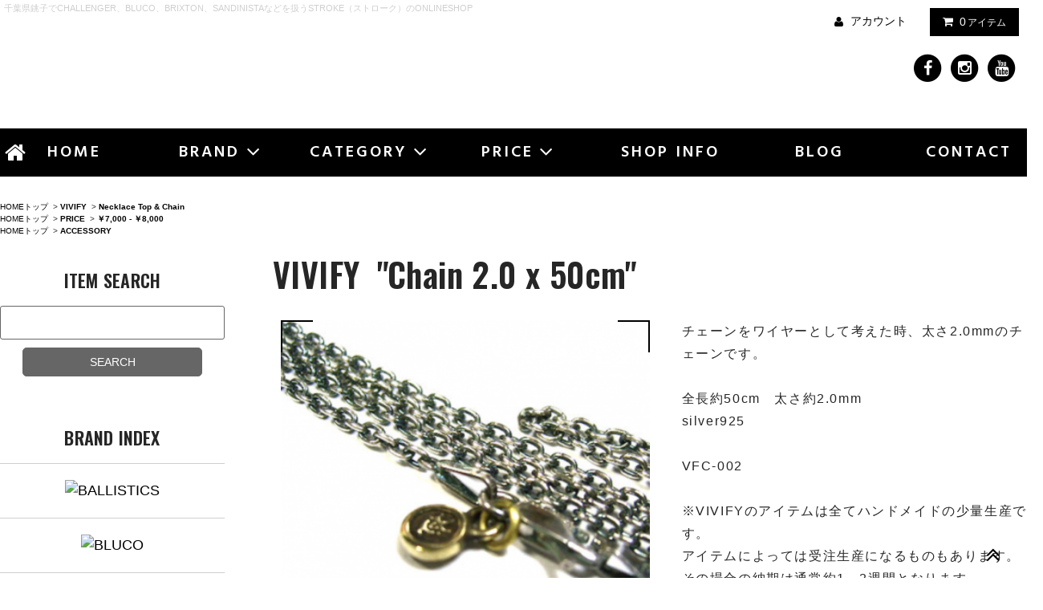

--- FILE ---
content_type: text/html; charset=EUC-JP
request_url: http://stroke.shop-pro.jp/?pid=71875220
body_size: 17203
content:
<!DOCTYPE html PUBLIC "-//W3C//DTD XHTML 1.0 Transitional//EN" "http://www.w3.org/TR/xhtml1/DTD/xhtml1-transitional.dtd">
<html xmlns:og="http://ogp.me/ns#" xmlns:fb="http://www.facebook.com/2008/fbml" xmlns:mixi="http://mixi-platform.com/ns#" xmlns="http://www.w3.org/1999/xhtml" xml:lang="ja" lang="ja" dir="ltr">
<head>
<meta http-equiv="content-type" content="text/html; charset=euc-jp" />
<meta http-equiv="X-UA-Compatible" content="IE=edge,chrome=1" />
<title>VIVIFY&quot;Chain 2.0 x 50cm&quot; - STROKE. ONLINE SHOP</title>
<meta name="Keywords" content="VIVIFY&quot;Chain 2.0 x 50cm&quot;,stroke,ストローク,stroke-skc,千葉県,銚子,千葉,セレクトショップ,ランプ,ミニランプ,バイク,スケートボード,スケート,ファッション,音楽,terrem,テレム,CRIME,クライム,NEW:Z,ヌーズ,Knowledge,HOF,ホフ,VIVIFY,ビビファイ,UXA,brknhome,NATURAL BORN,ナチュラルボーン" />
<meta name="Description" content="千葉県銚子にあるセレクトショプ STROKE ストローク" />
<meta name="Author" content="STROKE-SKC" />
<meta name="Copyright" content="STROKE-SKC" />
<meta http-equiv="content-style-type" content="text/css" />
<meta http-equiv="content-script-type" content="text/javascript" />
<link rel="stylesheet" href="http://stroke.shop-pro.jp/css/framework/colormekit.css" type="text/css" />
<link rel="stylesheet" href="http://stroke.shop-pro.jp/css/framework/colormekit-responsive.css" type="text/css" />
<link rel="stylesheet" href="https://img08.shop-pro.jp/PA01038/390/css/7/index.css?cmsp_timestamp=20250919145354" type="text/css" />

<link rel="alternate" type="application/rss+xml" title="rss" href="http://stroke.shop-pro.jp/?mode=rss" />
<link rel="alternate" media="handheld" type="text/html" href="http://stroke.shop-pro.jp/?prid=71875220" />
<script type="text/javascript" src="//ajax.googleapis.com/ajax/libs/jquery/1.11.0/jquery.min.js" ></script>
<meta property="og:title" content="VIVIFY&quot;Chain 2.0 x 50cm&quot; - STROKE. ONLINE SHOP" />
<meta property="og:description" content="千葉県銚子にあるセレクトショプ STROKE ストローク" />
<meta property="og:url" content="http://stroke.shop-pro.jp?pid=71875220" />
<meta property="og:site_name" content="STROKE. ONLINE SHOP" />
<meta property="og:image" content="https://img08.shop-pro.jp/PA01038/390/product/71875220.png?cmsp_timestamp=20200826221148"/>
<meta property="og:type" content="product" />
<meta property="product:price:amount" content="7920" />
<meta property="product:price:currency" content="JPY" />
<meta property="product:product_link" content="http://stroke.shop-pro.jp?pid=71875220" />
<meta name="facebook-domain-verification" content="wk2pp5r2afo5q6e8qv8h45jehhv3ce" />
<!-- Global site tag (gtag.js) - Google Analytics -->
<script async src="https://www.googletagmanager.com/gtag/js?id=UA-164281218-1"></script>
<script>
  window.dataLayer = window.dataLayer || [];
  function gtag(){dataLayer.push(arguments);}
  gtag('js', new Date());

  gtag('config', 'UA-164281218-1');
</script>
<script>
  var Colorme = {"page":"product","shop":{"account_id":"PA01038390","title":"STROKE. ONLINE SHOP"},"basket":{"total_price":0,"items":[]},"customer":{"id":null},"inventory_control":"product","product":{"shop_uid":"PA01038390","id":71875220,"name":"VIVIFY<br>\"Chain 2.0 x 50cm\"","model_number":"","stock_num":2,"sales_price":7200,"sales_price_including_tax":7920,"variants":[],"category":{"id_big":2627976,"id_small":3},"groups":[{"id":1278308},{"id":2443845}],"members_price":7200,"members_price_including_tax":7920}};

  (function() {
    function insertScriptTags() {
      var scriptTagDetails = [];
      var entry = document.getElementsByTagName('script')[0];

      scriptTagDetails.forEach(function(tagDetail) {
        var script = document.createElement('script');

        script.type = 'text/javascript';
        script.src = tagDetail.src;
        script.async = true;

        if( tagDetail.integrity ) {
          script.integrity = tagDetail.integrity;
          script.setAttribute('crossorigin', 'anonymous');
        }

        entry.parentNode.insertBefore(script, entry);
      })
    }

    window.addEventListener('load', insertScriptTags, false);
  })();
</script>
<script async src="https://zen.one/analytics.js"></script>
</head>
<body>
<meta name="colorme-acc-payload" content="?st=1&pt=10029&ut=71875220&at=PA01038390&v=20260105050321&re=&cn=7bd16fd8c7bb2af4e0223688ba4b9835" width="1" height="1" alt="" /><script>!function(){"use strict";Array.prototype.slice.call(document.getElementsByTagName("script")).filter((function(t){return t.src&&t.src.match(new RegExp("dist/acc-track.js$"))})).forEach((function(t){return document.body.removeChild(t)})),function t(c){var r=arguments.length>1&&void 0!==arguments[1]?arguments[1]:0;if(!(r>=c.length)){var e=document.createElement("script");e.onerror=function(){return t(c,r+1)},e.src="https://"+c[r]+"/dist/acc-track.js?rev=3",document.body.appendChild(e)}}(["acclog001.shop-pro.jp","acclog002.shop-pro.jp"])}();</script><link href="https://fonts.googleapis.com/css2?family=Hind:wght@400;500;600&display=swap" rel="stylesheet">
<link href="https://fonts.googleapis.com/css2?family=Oswald:wght@400;500;600&display=swap" rel="stylesheet">

<link rel="stylesheet" href="https://img.shop-pro.jp/tmpl_js/81/font-awesome/css/font-awesome.min.css">
<script src="https://img.shop-pro.jp/tmpl_js/81/smoothscroll.js"></script>
<script src="https://img.shop-pro.jp/tmpl_js/81/jquery.ah-placeholder.js"></script>
<script src="https://img.shop-pro.jp/tmpl_js/81/utility.index.js"></script>
<script>
$(function(){
 $(window).scroll(function (){
    $('.effect-fade').each(function(){
        var elemPos = $(this).offset().top;
        var scroll = $(window).scrollTop();
        var windowHeight = $(window).height();
        if (scroll > elemPos - windowHeight){
            $(this).addClass('effect-scroll');
        }
    });
 });
});

// ----------ページトップ----------
$(function(){
var topBtn=$('.btn-pagetop a');
topBtn.hide();

$(window).scroll(function(){
  if($(this).scrollTop()>80){
    topBtn.fadeIn();
  }else{
    topBtn.fadeOut();
  } 
});
 
topBtn.click(function(){
  $('body,html').animate({
  scrollTop: 0},500);
  return false;
});

});

</script>

<div id="wrapper" class="wrapper">


  <div id="scroll">
<!--
      <div class="btn btn-scroll btn-home">
        <a href="./">
          <i class="fa fa-home fa-stack-2x"></i>
        </a>
      </div>
-->
          <div class="btn-pagetop2">
        <a href="#wrapper"><i class="fa fa-angle-double-up fa-stack-2x"></i></a>
      </div>
    </div>

<header>
<div id="discription">千葉県銚子でCHALLENGER、BLUCO、BRIXTON、SANDINISTAなどを扱うSTROKE（ストローク）のONLINESHOP</div>
<h1><a href="/">STROKE</a></h1>
<div id="header-account">
<ul class="header-tools fa-ul">
<li class="header-tools__unit">
  <a href="http://stroke.shop-pro.jp/?mode=myaccount"><i class="fa fa-user fa-li"></i>アカウント</a>
</li>
<li class="header-tools__unit header-tools__unit-cart">
  <a href="https://stroke.shop-pro.jp/cart/proxy/basket?shop_id=PA01038390&shop_domain=stroke.shop-pro.jp" class="btn btn-primary header-tools__btn">
    <i class="fa fa-shopping-cart fa-li"></i>
    <span class="header-tools__count">0</span>アイテム
  </a>
</li>
</ul>

<ul class="sns-list">

<li class="sns-list__unit">
<a href="https://www.facebook.com/strokeskc/">
  <span class="fa-stack fa-md">
    <i class="fa fa-circle fa-stack-2x"></i>
    <i class="fa fa-facebook fa-stack-1x fa-inverse"></i>
  </span>
</a>
</li>

<li class="sns-list__unit">
<a href="https://www.instagram.com/stroke2001/">
  <span class="fa-stack fa-md">
    <i class="fa fa-circle fa-stack-2x"></i>
    <i class="fa fa-instagram fa-stack-1x fa-inverse"></i>
  </span>
</a>
</li>

<li class="sns-list__unit">
<a href="https://www.youtube.com/user/TOOOOCHI">
  <span class="fa-stack fa-md">
    <i class="fa fa-circle fa-stack-2x"></i>
    <i class="fa fa-youtube fa-stack-1x fa-inverse"></i>
  </span>
</a>
</li>

</ul>


</div>
</header>
<nav>
<div id="homeBTN">
<a href="http://www.stroke-skc.com/">

    <i class="fa fa-home fa-2x fa-inverse"></i>

</a>
</div>

    <ul class="header-gnavi">
      <li class="header-gnavi__unit">
        <a href="http://stroke.shop-pro.jp/" class="header-gnavi__link">HOME</a>
      </li>

          <li class="header-gnavi__unit">
            <a href="javascript:void(0)" class="header-gnavi__link">BRAND<i class="fa fa-angle-down fa-lg fa-fw"></i></a>
            <ul class="mega-navi">
<li class="mega-naviTITLE">BRAND INDEX</li>
<li class="mega-navi__unit"><a href="http://stroke.shop-pro.jp/?mode=cate&cbid=2802521&csid=0" class="mega-navi__link">BALLISTICS</a></li>
<li class="mega-navi__unit"><a href="http://stroke.shop-pro.jp/?mode=cate&cbid=2627959&csid=0" class="mega-navi__link">BLUCO</a></li>
<li class="mega-navi__unit"><a href="http://stroke.shop-pro.jp/?mode=cate&cbid=2627957&csid=0" class="mega-navi__link">BRIXTON</a></li>
<li class="mega-navi__unit"><a href="http://stroke.shop-pro.jp/?mode=cate&cbid=2627960&csid=0" class="mega-navi__link">CHALLENGER</a></li>
<li class="mega-navi__unit"><a href="http://stroke.shop-pro.jp/?mode=cate&cbid=2627962&csid=0" class="mega-navi__link">CAPTAINS HELM</a></li>
<li class="mega-navi__unit"><a href="http://stroke.shop-pro.jp/?mode=cate&cbid=2627964&csid=0" class="mega-navi__link">HOPPS</a></li>
<li class="mega-navi__unit"><a href="http://stroke.shop-pro.jp/?mode=cate&cbid=2633669&csid=0" class="mega-navi__link">HOTEL BLUE</a></li>
<li class="mega-navi__unit"><a href="http://stroke.shop-pro.jp/?mode=cate&cbid=2627966&csid=0" class="mega-navi__link">INDEPENDENT</a></li>

<li class="mega-navi__unit"><a href="http://stroke.shop-pro.jp/?mode=cate&cbid=2627969&csid=0" class="mega-navi__link">KUUMBA</a></li>
<li class="mega-navi__unit"><a href="http://stroke.shop-pro.jp/?mode=cate&cbid=2627970&csid=0" class="mega-navi__link">Leitmotif</a></li>
<li class="mega-navi__unit"><a href="http://stroke.shop-pro.jp/?mode=cate&cbid=2627971&csid=0" class="mega-navi__link">PORKCHOP GARAGE SUPPLY</a></li>
<li class="mega-navi__unit"><a href="http://stroke.shop-pro.jp/?mode=cate&cbid=2627972&csid=0" class="mega-navi__link">SANDINISTA</a></li>
<li class="mega-navi__unit"><a href="http://stroke.shop-pro.jp/?mode=cate&cbid=2627973&csid=0" class="mega-navi__link">SAY HELLO</a></li>
<li class="mega-navi__unit"><a href="http://stroke.shop-pro.jp/?mode=cate&cbid=2627974&csid=0" class="mega-navi__link">SON OF THE CHEESE</a></li>
<li class="mega-navi__unit"><a href="http://stroke.shop-pro.jp/?mode=cate&cbid=2627975&csid=0" class="mega-navi__link">The wolf in sheep’s clothing</a></li>
<li class="mega-navi__unit"><a href="http://stroke.shop-pro.jp/?mode=cate&cbid=2627976&csid=0" class="mega-navi__link">VIVIFY</a></li>

<li class="mega-navi__unit"><a href="http://stroke.shop-pro.jp/?mode=cate&cbid=2967893&csid=0" class="mega-navi__link">UNDERGROUND METAL FACTORY</a></li>
							
<li class="mega-navi__unit"><a href="http://stroke.shop-pro.jp/?mode=cate&cbid=841538&csid=0" class="mega-navi__link">STROKE original</a></li>
<li class="mega-navi__unit"><a href="http://stroke.shop-pro.jp/?mode=cate&cbid=1228396&csid=0" class="mega-navi__link">STROKE Eye Wear&Goods</a></li>
<li class="mega-navi__unit"><a href="http://stroke.shop-pro.jp/?mode=cate&cbid=2640707&csid=0" class="mega-navi__link">TAS</a></li>
<li class="mega-navi__unit"><a href="http://stroke.shop-pro.jp/?mode=cate&cbid=841551&csid=0" class="mega-navi__link">Boarder's ITEMS</a></li>
<li class="mega-navi__unit"><a href="http://stroke.shop-pro.jp/?mode=cate&cbid=432028&csid=0" class="mega-navi__link">IMPORT ITEMS</a></li>
<li class="mega-navi__unit"><a href="http://stroke.shop-pro.jp/?mode=cate&cbid=1315717&csid=0" class="mega-navi__link">SELECTION</a></li>




            </ul>
          </li>

<li class="header-gnavi__unit">
<a href="javascript:void(0)" class="header-gnavi__link">CATEGORY<i class="fa fa-angle-down fa-lg fa-fw"></i></a>
<ul class="mega-navi">
<li class="mega-naviTITLE">CATEGORY INDEX</li>
<li class="mega-navi__unit"><a href="http://stroke.shop-pro.jp/?mode=grp&gid=2443541" class="mega-navi__link">T-SHIRTS</a></li>
<li class="mega-navi__unit"><a href="http://stroke.shop-pro.jp/?mode=grp&gid=2443542" class="mega-navi__link">CUT SEW</a></li>
<li class="mega-navi__unit"><a href="http://stroke.shop-pro.jp/?mode=grp&gid=2443543" class="mega-navi__link">SHIRTS</a></li>
<li class="mega-navi__unit"><a href="http://stroke.shop-pro.jp/?mode=grp&gid=2443544" class="mega-navi__link">KNIT</a></li>
<li class="mega-navi__unit"><a href="http://stroke.shop-pro.jp/?mode=grp&gid=2443545" class="mega-navi__link">SWEATS,PARKA</a></li>
<li class="mega-navi__unit"><a href="http://stroke.shop-pro.jp/?mode=grp&gid=2443547" class="mega-navi__link">PANTS,DENIM</a></li>
<li class="mega-navi__unit"><a href="http://stroke.shop-pro.jp/?mode=grp&gid=2443548" class="mega-navi__link">OUTER</a></li>
<li class="mega-navi__unit"><a href="http://stroke.shop-pro.jp/?mode=grp&gid=2443549" class="mega-navi__link">CAP,HAT</a></li>
<li class="mega-navi__unit"><a href="http://stroke.shop-pro.jp/?mode=grp&gid=2443550" class="mega-navi__link">KICKS</a></li>
<li class="mega-navi__unit"><a href="http://stroke.shop-pro.jp/?mode=grp&gid=2443551" class="mega-navi__link">TOY,GOODS</a></li>
<li class="mega-navi__unit"><a href="http://stroke.shop-pro.jp/?mode=grp&gid=2443845" class="mega-navi__link">ACCESSORY</a></li>
<li class="mega-navi__unit"><a href="http://stroke.shop-pro.jp/?mode=grp&gid=2443706" class="mega-navi__link">Stroke Limited Edition</a></li>
<li class="mega-navi__unit"><a href="http://stroke.shop-pro.jp/?mode=grp&gid=1780819" class="mega-navi__link">SALE</a></li>
            </ul>
          </li>


<!--
                        <li class="header-gnavi__unit">
            <a href="javascript:void(0)" class="header-gnavi__link">CATEGORY<i class="fa fa-angle-down fa-lg fa-fw"></i></a>
            <ul class="mega-navi">
<li class="mega-naviTITLE">CATEGORY INDEX</li>
                      <li class="mega-navi__unit">
                <a href="http://stroke.shop-pro.jp/?mode=grp&gid=1780819&sort=n" class="mega-navi__link">
                  SALE
                </a>
              </li>
                                    <li class="mega-navi__unit">
                <a href="http://stroke.shop-pro.jp/?mode=grp&gid=1278297&sort=n" class="mega-navi__link">
                  PRICE
                </a>
              </li>
                                    <li class="mega-navi__unit">
                <a href="http://stroke.shop-pro.jp/?mode=grp&gid=2443541&sort=n" class="mega-navi__link">
                  T-SHIRTS
                </a>
              </li>
                                    <li class="mega-navi__unit">
                <a href="http://stroke.shop-pro.jp/?mode=grp&gid=2443542&sort=n" class="mega-navi__link">
                  CUT SEW
                </a>
              </li>
                                    <li class="mega-navi__unit">
                <a href="http://stroke.shop-pro.jp/?mode=grp&gid=2443543&sort=n" class="mega-navi__link">
                  SHIRTS
                </a>
              </li>
                                    <li class="mega-navi__unit">
                <a href="http://stroke.shop-pro.jp/?mode=grp&gid=2443544&sort=n" class="mega-navi__link">
                  KNIT
                </a>
              </li>
                                    <li class="mega-navi__unit">
                <a href="http://stroke.shop-pro.jp/?mode=grp&gid=2443545&sort=n" class="mega-navi__link">
                  SWEATS,PARKA
                </a>
              </li>
                                    <li class="mega-navi__unit">
                <a href="http://stroke.shop-pro.jp/?mode=grp&gid=2443547&sort=n" class="mega-navi__link">
                  PANTS,DENIM
                </a>
              </li>
                                    <li class="mega-navi__unit">
                <a href="http://stroke.shop-pro.jp/?mode=grp&gid=2443548&sort=n" class="mega-navi__link">
                  OUTER
                </a>
              </li>
                                    <li class="mega-navi__unit">
                <a href="http://stroke.shop-pro.jp/?mode=grp&gid=2443549&sort=n" class="mega-navi__link">
                  CAP,HAT
                </a>
              </li>
                                    <li class="mega-navi__unit">
                <a href="http://stroke.shop-pro.jp/?mode=grp&gid=2443550&sort=n" class="mega-navi__link">
                  KICKS
                </a>
              </li>
                                    <li class="mega-navi__unit">
                <a href="http://stroke.shop-pro.jp/?mode=grp&gid=2443551&sort=n" class="mega-navi__link">
                  TOY,GOODS
                </a>
              </li>
                                    <li class="mega-navi__unit">
                <a href="http://stroke.shop-pro.jp/?mode=grp&gid=2443845&sort=n" class="mega-navi__link">
                  ACCESSORY
                </a>
              </li>
                    </ul>
          </li>
              -->

          <li class="header-gnavi__unit">
            <a href="javascript:void(0)" class="header-gnavi__link">PRICE<i class="fa fa-angle-down fa-lg fa-fw"></i></a>
            <ul class="mega-navi">
<li class="mega-naviTITLE">PRICE INDEX</li>
<li class="mega-navi__unit"><a href="http://stroke.shop-pro.jp/?mode=grp&gid=1278299" class="mega-navi__link">￥1 - ￥1,000</a></li>
<li class="mega-navi__unit"><a href="http://stroke.shop-pro.jp/?mode=grp&gid=1278300" class="mega-navi__link">￥1,000 - ￥2,000</a></li>
<li class="mega-navi__unit"><a href="http://stroke.shop-pro.jp/?mode=grp&gid=1278302" class="mega-navi__link">￥2,000 - ￥3,000</a></li>
<li class="mega-navi__unit"><a href="http://stroke.shop-pro.jp/?mode=grp&gid=1278303" class="mega-navi__link">￥3,000 - ￥4,000</a></li>
<li class="mega-navi__unit"><a href="http://stroke.shop-pro.jp/?mode=grp&gid=1278304" class="mega-navi__link">￥4,000 - ￥5,000</a></li>
<li class="mega-navi__unit"><a href="http://stroke.shop-pro.jp/?mode=grp&gid=1278306" class="mega-navi__link">￥5,000 - ￥6,000</a></li>
<li class="mega-navi__unit"><a href="http://stroke.shop-pro.jp/?mode=grp&gid=1278307" class="mega-navi__link">￥6,000 - ￥7,000</a></li>
<li class="mega-navi__unit"><a href="http://stroke.shop-pro.jp/?mode=grp&gid=1278308" class="mega-navi__link">￥7,000 - ￥8,000</a></li>
<li class="mega-navi__unit"><a href="http://stroke.shop-pro.jp/?mode=grp&gid=1278309" class="mega-navi__link">￥8,000 - ￥9,000</a></li>
<li class="mega-navi__unit"><a href="http://stroke.shop-pro.jp/?mode=grp&gid=1278310" class="mega-navi__link">￥9,000 - ￥10,000</a></li>
<li class="mega-navi__unit"><a href="http://stroke.shop-pro.jp/?mode=grp&gid=1278311" class="mega-navi__link">￥10,000 - ￥15,000</a></li>
<li class="mega-navi__unit"><a href="http://stroke.shop-pro.jp/?mode=grp&gid=1278312" class="mega-navi__link">￥15,000 - ￥20,000</a></li>
<li class="mega-navi__unit"><a href="http://stroke.shop-pro.jp/?mode=grp&gid=1278313" class="mega-navi__link">￥20,000 - ￥25,000</a></li>
<li class="mega-navi__unit"><a href="http://stroke.shop-pro.jp/?mode=grp&gid=1278314" class="mega-navi__link">￥25,000 - ￥30,000</a></li>
<li class="mega-navi__unit"><a href="http://stroke.shop-pro.jp/?mode=grp&gid=1278315" class="mega-navi__link">￥30,000 - ￥35,000</a></li>
<li class="mega-navi__unit"><a href="http://stroke.shop-pro.jp/?mode=grp&gid=1278316" class="mega-navi__link">￥35,000 - ￥40,000</a></li>
<li class="mega-navi__unit"><a href="http://stroke.shop-pro.jp/?mode=grp&gid=1278317" class="mega-navi__link">￥40,000 - ￥45,000</a></li>
<li class="mega-navi__unit"><a href="http://stroke.shop-pro.jp/?mode=grp&gid=1278318" class="mega-navi__link">￥45,000 - ￥50,000</a></li>
<li class="mega-navi__unit"><a href="http://stroke.shop-pro.jp/?mode=grp&gid=1278319" class="mega-navi__link">￥50,000 -</a></li>
            </ul>
          </li>
      <li class="header-gnavi__unit">
        <a href="http://www.stroke-skc.com/#map" class="header-gnavi__link">SHOP INFO</a>
      </li>
      <li class="header-gnavi__unit">
        <a href="https://stroke1980.exblog.jp/" class="header-gnavi__link">BLOG</a>
      </li>
      <li class="header-gnavi__unit">
        <a href="https://stroke.shop-pro.jp/customer/inquiries/new" class="header-gnavi__link">CONTACT</a>
      </li>
    </ul>
</nav>

  
  <div id="main" class="main__section main__section--product main__section--product container">

<div id="breadcrumb">

<div class=" breadcrumb__section">
<p>
<a href="http://stroke.shop-pro.jp/">HOMEトップ</a>
      &nbsp;&gt;&nbsp;<a href="?mode=cate&cbid=2627976&csid=0&sort=n"><strong>VIVIFY</strong></a>
            &nbsp;&gt;&nbsp;<a href="?mode=cate&cbid=2627976&csid=3&sort=n"><strong>Necklace Top & Chain</strong></a>
      </p>

<p>
<a href="http://stroke.shop-pro.jp/">HOMEトップ</a>
                      <strong></strong>
            &nbsp;&gt;&nbsp;<a href="http://stroke.shop-pro.jp/?mode=grp&gid=1278297&sort=n"><strong>PRICE</strong></a>
                      <strong></strong>
            &nbsp;&gt;&nbsp;<a href="http://stroke.shop-pro.jp/?mode=grp&gid=1278308&sort=n"><strong>￥7,000 - ￥8,000</strong></a>
          </p>
<p>
<a href="http://stroke.shop-pro.jp/">HOMEトップ</a>
                      <strong></strong>
            &nbsp;&gt;&nbsp;<a href="http://stroke.shop-pro.jp/?mode=grp&gid=2443845&sort=n"><strong>ACCESSORY</strong></a>
          </p>


</div>


</div>

<div id="CONTENTS">

    <div class="clearfix mar-b--60">
<aside>
      <div id="sidebar" class="sidebar__section">




<div class="section__block menu__section">
<h2 class="h2side">ITEM SEARCH</h2>
<form action="http://stroke.shop-pro.jp/" method="GET">
<input type="hidden" name="mode" value="srh" /><input type="hidden" name="sort" value="n" />
<!--
<select name="cid" style="width:140px;margin-bottom:5px;">
<option value="">ALL ITEM</option>
<option value="2802521,0">BALLISTICS</option>
<option value="2627959,0">BLUCO</option>
<option value="2627957,0">BRIXTON</option>
<option value="2627960,0">CHALLENGER</option>
<option value="2627962,0">CAPTAINS HELM</option>
<option value="2627964,0">HOPPS</option>
<option value="2633669,0">HOTEL BLUE</option>
<option value="2627966,0">INDEPENDENT</option>
<option value="2627969,0">KUUMBA</option>
<option value="2627970,0">Leitmotif</option>
<option value="2627971,0">PORKCHOP GARAGE SUPPLY</option>
<option value="2627972,0">SANDINISTA</option>
<option value="2627973,0">SAYHELLO</option>
<option value="2627974,0">SON OF THE CHEESE</option>
<option value="2627975,0">The Wolf in Sheep’s Clothing</option>
<option value="2627976,0">VIVIFY</option>
<option value="2967893,0">UNDERGROUND METAL FACTORY</option>
<option value="841538,0">STROKE original</option>
<option value="1228396,0">STROKE Eye Wear&Goods</option>
<option value="2640707,0">TAS</option>
<option value="841551,0">Boarder's ITEMS</option>
<option value="432028,0">IMPORT ITEMS</option>
<option value="1315717,0">SELECTION</option>
<option value="266902,0">T-SHIRTS</option>
<option value="266904,0">PANTS,DENIM</option>
<option value="266905,0">CAP,HAT</option>
<option value="266906,0">OUTER</option>
<option value="266907,0">SHIRTS</option>
<option value="266909,0">SWEATS,PARKA</option>
<option value="266932,0">ACCESARY,BELT,WATCH</option>
<option value="266933,0">KNIT</option>
<option value="266934,0">KICKS</option>
<option value="290887,0">TOY,GOODS</option>
<option value="456701,0">CUT SEW</option>
</select>
-->
<input type="text" name="keyword" class="form"><br><input type="submit" value="SEARCH" class="formBTN" />
</form>
</div>


        
            <div class="section__block menu__section">
              <h2 class="h2side">BRAND INDEX</h2>
<ul class="side-nav-brand">
<li><a href="http://stroke.shop-pro.jp/?mode=cate&cbid=2802521&csid=0" class="mega-navi__link"><img src="//www.stroke-skc.com/onlinestore/logo2/ballistics.png" alt="BALLISTICS"></a></li>
<li><a href="http://stroke.shop-pro.jp/?mode=cate&cbid=2627959&csid=0" class="mega-navi__link"><img src="//www.stroke-skc.com/onlinestore/logo2/bluco.png" alt="BLUCO"></a></li>
<li><a href="http://stroke.shop-pro.jp/?mode=cate&cbid=2627957&csid=0" class="mega-navi__link"><img src="//www.stroke-skc.com/onlinestore/logo2/brixton.png" alt="BRIXTON"></a></li>
<li><a href="http://stroke.shop-pro.jp/?mode=cate&cbid=2627960&csid=0" class="mega-navi__link"><img src="//www.stroke-skc.com/onlinestore/logo2/challenger.png" alt="CHALLENGER"></a></li>
<li><a href="http://stroke.shop-pro.jp/?mode=cate&cbid=2627962&csid=0" class="mega-navi__link"><img src="//www.stroke-skc.com/onlinestore/logo2/captainshelm.png" alt="CAPTAINS HELM"></a></li>
<li><a href="http://stroke.shop-pro.jp/?mode=cate&cbid=2627964&csid=0" class="mega-navi__link"><img src="//www.stroke-skc.com/onlinestore/logo2/hopps.png" alt="HOPPS"></a></li>
<li><a href="http://stroke.shop-pro.jp/?mode=cate&cbid=2633669&csid=0" class="mega-navi__link"><img src="//www.stroke-skc.com/onlinestore/logo2/hotelblue.png" alt="HOTEL BLUE"></a></li>
<li><a href="http://stroke.shop-pro.jp/?mode=cate&cbid=2627966&csid=0" class="mega-navi__link"><img src="//www.stroke-skc.com/onlinestore/logo2/independent.png" alt="INDEPENDENT"></a></li>

<li><a href="http://stroke.shop-pro.jp/?mode=cate&cbid=2627969&csid=0" class="mega-navi__link"><img src="//www.stroke-skc.com/onlinestore/logo2/kuumba.png" alt="KUUMBA"></a></li>
<li><a href="http://stroke.shop-pro.jp/?mode=cate&cbid=2627970&csid=0" class="mega-navi__link"><img src="//www.stroke-skc.com/onlinestore/logo2/leitmotif.png" alt="Leitmotif"></a></li>
<li><a href="http://stroke.shop-pro.jp/?mode=cate&cbid=2627971&csid=0" class="mega-navi__link"><img src="//www.stroke-skc.com/onlinestore/logo2/porkchop.png" alt="PORKCHOP GARAGE SUPPLY"></a></li>
<li><a href="http://stroke.shop-pro.jp/?mode=cate&cbid=2627972&csid=0" class="mega-navi__link"><img src="//www.stroke-skc.com/onlinestore/logo2/sandinista.png" alt="SANDINISTA"></a></li>
<li><a href="http://stroke.shop-pro.jp/?mode=cate&cbid=2627973&csid=0" class="mega-navi__link"><img src="//www.stroke-skc.com/onlinestore/logo2/sayhello.png" alt="SAYHELLO"></a></li>
<li><a href="http://stroke.shop-pro.jp/?mode=cate&cbid=2627974&csid=0" class="mega-navi__link"><img src="//www.stroke-skc.com/onlinestore/logo2/sotc.png" alt="SON OF THE CHEESE"></a></li>
<li><a href="http://stroke.shop-pro.jp/?mode=cate&cbid=2627975&csid=0" class="mega-navi__link"><img src="//www.stroke-skc.com/onlinestore/logo2/sneakerwolf.png" alt="The wolf in sheep’s clothing"></a></li>
<li><a href="http://stroke.shop-pro.jp/?mode=cate&cbid=2627976&csid=0" class="mega-navi__link"><img src="//www.stroke-skc.com/onlinestore/logo2/vivify.png" alt="VIVIFY"></a></li>
	
	<li><a href="http://stroke.shop-pro.jp/?mode=cate&cbid=2967893&csid=0" class="mega-navi__link"><img src="//www.stroke-skc.com/onlinestore/logo2/umf.png" alt="UNDERGROUND METAL FACTORY"></a></li>


<li><a href="http://stroke.shop-pro.jp/?mode=cate&cbid=841538&csid=0" class="mega-navi__link"><img src="//www.stroke-skc.com/onlinestore/logo2/stroke3.png" alt="STROKE original"><br>STROKE original</a></li>
<li><a href="http://stroke.shop-pro.jp/?mode=cate&cbid=1228396&csid=0" class="mega-navi__link"><img src="//www.stroke-skc.com/onlinestore/logo2/stroke4.png" alt="STROKE Eye Wear&Goods"><br>STROKE Eye Wear & Goods</a></li>

<li><a href="http://stroke.shop-pro.jp/?mode=cate&cbid=2640707&csid=0" class="mega-navi__link"><img src="//www.stroke-skc.com/onlinestore/logo2/tas.png" alt="TAS"><br>TAS</a></li>

<li><a href="http://stroke.shop-pro.jp/?mode=cate&cbid=841551&csid=0" class="mega-navi__link">Boarder's ITEMS</a></li>
<li><a href="http://stroke.shop-pro.jp/?mode=cate&cbid=432028&csid=0" class="mega-navi__link">IMPORT ITEMS</a></li>
<li><a href="http://stroke.shop-pro.jp/?mode=cate&cbid=1315717&csid=0" class="mega-navi__link">SELECTION</a></li>
</ul>

            </div>
        
        
<div class="section__block menu__section">
  <h2 class="h2side">CATEGORY INDEX</h2>
  <ul class="menu-list category-list">
<li><a href="http://stroke.shop-pro.jp/?mode=grp&gid=2443541" class="menu-list__link"><span class="menu-list__text">T-SHIRTS</span>
        <span class="menu-list__icon">
          <i class="fa fa-angle-right"></i>
        </span></a></li>
<li><a href="http://stroke.shop-pro.jp/?mode=grp&gid=2443542" class="menu-list__link"><span class="menu-list__text">CUT SEW</span>
        <span class="menu-list__icon">
          <i class="fa fa-angle-right"></i>
        </span></a></li>
<li><a href="http://stroke.shop-pro.jp/?mode=grp&gid=2443543" class="menu-list__link"><span class="menu-list__text">SHIRTS</span>
        <span class="menu-list__icon">
          <i class="fa fa-angle-right"></i>
        </span></a></li>
<li><a href="http://stroke.shop-pro.jp/?mode=grp&gid=2443544" class="menu-list__link"><span class="menu-list__text">KNIT</span>
        <span class="menu-list__icon">
          <i class="fa fa-angle-right"></i>
        </span></a></li>
<li><a href="http://stroke.shop-pro.jp/?mode=grp&gid=2443545" class="menu-list__link"><span class="menu-list__text">SWEATS,PARKA</span>
        <span class="menu-list__icon">
          <i class="fa fa-angle-right"></i>
        </span></a></li>
<li><a href="http://stroke.shop-pro.jp/?mode=grp&gid=2443547" class="menu-list__link"><span class="menu-list__text">PANTS,DENIM</span>
        <span class="menu-list__icon">
          <i class="fa fa-angle-right"></i>
        </span></a></li>
<li><a href="http://stroke.shop-pro.jp/?mode=grp&gid=2443548" class="menu-list__link"><span class="menu-list__text">OUTER</span>
        <span class="menu-list__icon">
          <i class="fa fa-angle-right"></i>
        </span></a></li>
<li><a href="http://stroke.shop-pro.jp/?mode=grp&gid=2443549" class="menu-list__link"><span class="menu-list__text">CAP,HAT</span>
        <span class="menu-list__icon">
          <i class="fa fa-angle-right"></i>
        </span></a></li>
<li><a href="http://stroke.shop-pro.jp/?mode=grp&gid=2443550" class="menu-list__link"><span class="menu-list__text">KICKS</span>
        <span class="menu-list__icon">
          <i class="fa fa-angle-right"></i>
        </span></a></li>
<li><a href="http://stroke.shop-pro.jp/?mode=grp&gid=2443551" class="menu-list__link"><span class="menu-list__text">TOY,GOODS</span>
        <span class="menu-list__icon">
          <i class="fa fa-angle-right"></i>
        </span></a></li>
<li><a href="http://stroke.shop-pro.jp/?mode=grp&gid=2443845" class="menu-list__link"><span class="menu-list__text">ACCESSORY</span>
        <span class="menu-list__icon">
          <i class="fa fa-angle-right"></i>
        </span></a></li>
<li><a href="http://stroke.shop-pro.jp/?mode=grp&gid=2443706" class="menu-list__link"><span class="menu-list__text">Stroke Limited Edition</span>
        <span class="menu-list__icon">
          <i class="fa fa-angle-right"></i>
        </span></a></li>
<li><a href="http://stroke.shop-pro.jp/?mode=grp&gid=1780819" class="menu-list__link"><span class="menu-list__text">SALE</span>
        <span class="menu-list__icon">
          <i class="fa fa-angle-right"></i>
        </span></a></li>




  </ul>
</div>


<!--
                              <div class="section__block menu__section">
              <h2 class="h2side">CATEGORY INDEX</h2>
              <ul class="menu-list category-list">


                          <li class="menu-list__unit category-list__unit">
                  <a href="http://stroke.shop-pro.jp/?mode=grp&gid=1780819&sort=n" class="menu-list__link">
                    <span class="menu-list__text">SALE</span>
                    <span class="menu-list__icon">
                      <i class="fa fa-angle-right"></i>
                    </span>
                  </a>
                </li>
                                            <li class="menu-list__unit category-list__unit">
                  <a href="http://stroke.shop-pro.jp/?mode=grp&gid=1278297&sort=n" class="menu-list__link">
                    <span class="menu-list__text">PRICE</span>
                    <span class="menu-list__icon">
                      <i class="fa fa-angle-right"></i>
                    </span>
                  </a>
                </li>
                                            <li class="menu-list__unit category-list__unit">
                  <a href="http://stroke.shop-pro.jp/?mode=grp&gid=2443541&sort=n" class="menu-list__link">
                    <span class="menu-list__text">T-SHIRTS</span>
                    <span class="menu-list__icon">
                      <i class="fa fa-angle-right"></i>
                    </span>
                  </a>
                </li>
                                            <li class="menu-list__unit category-list__unit">
                  <a href="http://stroke.shop-pro.jp/?mode=grp&gid=2443542&sort=n" class="menu-list__link">
                    <span class="menu-list__text">CUT SEW</span>
                    <span class="menu-list__icon">
                      <i class="fa fa-angle-right"></i>
                    </span>
                  </a>
                </li>
                                            <li class="menu-list__unit category-list__unit">
                  <a href="http://stroke.shop-pro.jp/?mode=grp&gid=2443543&sort=n" class="menu-list__link">
                    <span class="menu-list__text">SHIRTS</span>
                    <span class="menu-list__icon">
                      <i class="fa fa-angle-right"></i>
                    </span>
                  </a>
                </li>
                                            <li class="menu-list__unit category-list__unit">
                  <a href="http://stroke.shop-pro.jp/?mode=grp&gid=2443544&sort=n" class="menu-list__link">
                    <span class="menu-list__text">KNIT</span>
                    <span class="menu-list__icon">
                      <i class="fa fa-angle-right"></i>
                    </span>
                  </a>
                </li>
                                            <li class="menu-list__unit category-list__unit">
                  <a href="http://stroke.shop-pro.jp/?mode=grp&gid=2443545&sort=n" class="menu-list__link">
                    <span class="menu-list__text">SWEATS,PARKA</span>
                    <span class="menu-list__icon">
                      <i class="fa fa-angle-right"></i>
                    </span>
                  </a>
                </li>
                                            <li class="menu-list__unit category-list__unit">
                  <a href="http://stroke.shop-pro.jp/?mode=grp&gid=2443547&sort=n" class="menu-list__link">
                    <span class="menu-list__text">PANTS,DENIM</span>
                    <span class="menu-list__icon">
                      <i class="fa fa-angle-right"></i>
                    </span>
                  </a>
                </li>
                                            <li class="menu-list__unit category-list__unit">
                  <a href="http://stroke.shop-pro.jp/?mode=grp&gid=2443548&sort=n" class="menu-list__link">
                    <span class="menu-list__text">OUTER</span>
                    <span class="menu-list__icon">
                      <i class="fa fa-angle-right"></i>
                    </span>
                  </a>
                </li>
                                            <li class="menu-list__unit category-list__unit">
                  <a href="http://stroke.shop-pro.jp/?mode=grp&gid=2443549&sort=n" class="menu-list__link">
                    <span class="menu-list__text">CAP,HAT</span>
                    <span class="menu-list__icon">
                      <i class="fa fa-angle-right"></i>
                    </span>
                  </a>
                </li>
                                            <li class="menu-list__unit category-list__unit">
                  <a href="http://stroke.shop-pro.jp/?mode=grp&gid=2443550&sort=n" class="menu-list__link">
                    <span class="menu-list__text">KICKS</span>
                    <span class="menu-list__icon">
                      <i class="fa fa-angle-right"></i>
                    </span>
                  </a>
                </li>
                                            <li class="menu-list__unit category-list__unit">
                  <a href="http://stroke.shop-pro.jp/?mode=grp&gid=2443551&sort=n" class="menu-list__link">
                    <span class="menu-list__text">TOY,GOODS</span>
                    <span class="menu-list__icon">
                      <i class="fa fa-angle-right"></i>
                    </span>
                  </a>
                </li>
                                            <li class="menu-list__unit category-list__unit">
                  <a href="http://stroke.shop-pro.jp/?mode=grp&gid=2443845&sort=n" class="menu-list__link">
                    <span class="menu-list__text">ACCESSORY</span>
                    <span class="menu-list__icon">
                      <i class="fa fa-angle-right"></i>
                    </span>
                  </a>
                </li>
                        </ul>
            </div>
                  -->
        

                              <div class="section__block menu__section">
              <h2 class="h2side">POPULAR ITEM</h2>
              <ul class="menu-list menu-list--more-prd">
                                  <li class="product-list__unit product-list__unit--sidebar clearfix">
                    <div class="pull-left width--110">
                      <span class="rank-box rank-box--sidebar">
                        <span class="rank-number rank-number--sidebar txt--sm rank-number-color--1">1</span>
                      </span>
                      <a href="?pid=186892142" class="product-list__link">
                                                  <img src="https://img08.shop-pro.jp/PA01038/390/product/186892142_th.jpg?cmsp_timestamp=20250531182024" alt="" class="product-list__image product-list__image--sm" />
                                              </a>
                    </div>
                    <div class="pull-right width--160">
                      <a href="?pid=186892142" class="product-list__name product-list__name--sidebar product-list__text txt--md">
                        STROKE.<br>"OVAL LOGO CAP"
                      </a>

                    </div>
                  </li>
                                  <li class="product-list__unit product-list__unit--sidebar clearfix">
                    <div class="pull-left width--110">
                      <span class="rank-box rank-box--sidebar">
                        <span class="rank-number rank-number--sidebar txt--sm rank-number-color--2">2</span>
                      </span>
                      <a href="?pid=188143197" class="product-list__link">
                                                  <img src="https://img08.shop-pro.jp/PA01038/390/product/188143197_th.jpg?cmsp_timestamp=20250826212731" alt="" class="product-list__image product-list__image--sm" />
                                              </a>
                    </div>
                    <div class="pull-right width--160">
                      <a href="?pid=188143197" class="product-list__name product-list__name--sidebar product-list__text txt--md">
                        TAS<br>"NIGHT MUSIC LOGO MESH CAP"
                      </a>

                    </div>
                  </li>
                                  <li class="product-list__unit product-list__unit--sidebar clearfix">
                    <div class="pull-left width--110">
                      <span class="rank-box rank-box--sidebar">
                        <span class="rank-number rank-number--sidebar txt--sm rank-number-color--3">3</span>
                      </span>
                      <a href="?pid=188143201" class="product-list__link">
                                                  <img src="https://img08.shop-pro.jp/PA01038/390/product/188143201_th.jpg?cmsp_timestamp=20250826213025" alt="" class="product-list__image product-list__image--sm" />
                                              </a>
                    </div>
                    <div class="pull-right width--160">
                      <a href="?pid=188143201" class="product-list__name product-list__name--sidebar product-list__text txt--md">
                        TAS<br>"NIGHT MUSIC LOGO TEE"
                      </a>

                    </div>
                  </li>
                                  <li class="product-list__unit product-list__unit--sidebar clearfix">
                    <div class="pull-left width--110">
                      <span class="rank-box rank-box--sidebar">
                        <span class="rank-number rank-number--sidebar txt--sm rank-number-color--4">4</span>
                      </span>
                      <a href="?pid=189533709" class="product-list__link">
                                                  <img src="https://img08.shop-pro.jp/PA01038/390/product/189533709_th.jpg?cmsp_timestamp=20251126212320" alt="" class="product-list__image product-list__image--sm" />
                                              </a>
                    </div>
                    <div class="pull-right width--160">
                      <a href="?pid=189533709" class="product-list__name product-list__name--sidebar product-list__text txt--md">
                        STROKE.<br>"CROSS HAND LOGO PIGMENT HOODY"
                      </a>

                    </div>
                  </li>
                                  <li class="product-list__unit product-list__unit--sidebar clearfix">
                    <div class="pull-left width--110">
                      <span class="rank-box rank-box--sidebar">
                        <span class="rank-number rank-number--sidebar txt--sm rank-number-color--5">5</span>
                      </span>
                      <a href="?pid=189534037" class="product-list__link">
                                                  <img src="https://img08.shop-pro.jp/PA01038/390/product/189534037_th.jpg?cmsp_timestamp=20251126213326" alt="" class="product-list__image product-list__image--sm" />
                                              </a>
                    </div>
                    <div class="pull-right width--160">
                      <a href="?pid=189534037" class="product-list__name product-list__name--sidebar product-list__text txt--md">
                        STROKE.<br>"CROSS HAND LOGO PIGMENT HOODY"
                      </a>

                    </div>
                  </li>
                                  <li class="product-list__unit product-list__unit--sidebar clearfix hide">
                    <div class="pull-left width--110">
                      <span class="rank-box rank-box--sidebar">
                        <span class="rank-number rank-number--sidebar txt--sm rank-number-color--6">6</span>
                      </span>
                      <a href="?pid=189534190" class="product-list__link">
                                                  <img src="https://img08.shop-pro.jp/PA01038/390/product/189534190_th.jpg?cmsp_timestamp=20251126213753" alt="" class="product-list__image product-list__image--sm" />
                                              </a>
                    </div>
                    <div class="pull-right width--160">
                      <a href="?pid=189534190" class="product-list__name product-list__name--sidebar product-list__text txt--md">
                        STROKE.<br>"CROSS HAND LOGO PIGMENT SWEAT SHIRT"
                      </a>

                    </div>
                  </li>
                                  <li class="product-list__unit product-list__unit--sidebar clearfix hide">
                    <div class="pull-left width--110">
                      <span class="rank-box rank-box--sidebar">
                        <span class="rank-number rank-number--sidebar txt--sm rank-number-color--7">7</span>
                      </span>
                      <a href="?pid=189534324" class="product-list__link">
                                                  <img src="https://img08.shop-pro.jp/PA01038/390/product/189534324_th.jpg?cmsp_timestamp=20251126214300" alt="" class="product-list__image product-list__image--sm" />
                                              </a>
                    </div>
                    <div class="pull-right width--160">
                      <a href="?pid=189534324" class="product-list__name product-list__name--sidebar product-list__text txt--md">
                        STROKE.<br>"CROSS HAND LOGO PIGMENT HOODY"
                      </a>

                    </div>
                  </li>
                                  <li class="product-list__unit product-list__unit--sidebar clearfix hide">
                    <div class="pull-left width--110">
                      <span class="rank-box rank-box--sidebar">
                        <span class="rank-number rank-number--sidebar txt--sm rank-number-color--8">8</span>
                      </span>
                      <a href="?pid=189534518" class="product-list__link">
                                                  <img src="https://img08.shop-pro.jp/PA01038/390/product/189534518_th.jpg?cmsp_timestamp=20251126214943" alt="" class="product-list__image product-list__image--sm" />
                                              </a>
                    </div>
                    <div class="pull-right width--160">
                      <a href="?pid=189534518" class="product-list__name product-list__name--sidebar product-list__text txt--md">
                        STROKE.<br>"CROSS HAND LOGO PIGMENT SWEAT PANTS"
                      </a>

                    </div>
                  </li>
                                  <li class="product-list__unit product-list__unit--sidebar clearfix hide">
                    <div class="pull-left width--110">
                      <span class="rank-box rank-box--sidebar">
                        <span class="rank-number rank-number--sidebar txt--sm rank-number-color--9">9</span>
                      </span>
                      <a href="?pid=189534601" class="product-list__link">
                                                  <img src="https://img08.shop-pro.jp/PA01038/390/product/189534601_th.jpg?cmsp_timestamp=20251126215418" alt="" class="product-list__image product-list__image--sm" />
                                              </a>
                    </div>
                    <div class="pull-right width--160">
                      <a href="?pid=189534601" class="product-list__name product-list__name--sidebar product-list__text txt--md">
                        STROKE.<br>"CROSS HAND LOGO SWEAT SHIRT"
                      </a>

                    </div>
                  </li>
                                  <li class="product-list__unit product-list__unit--sidebar clearfix hide">
                    <div class="pull-left width--110">
                      <span class="rank-box rank-box--sidebar">
                        <span class="rank-number rank-number--sidebar txt--sm rank-number-color--10">10</span>
                      </span>
                      <a href="?pid=189534684" class="product-list__link">
                                                  <img src="https://img08.shop-pro.jp/PA01038/390/product/189534684_th.jpg?cmsp_timestamp=20251126215855" alt="" class="product-list__image product-list__image--sm" />
                                              </a>
                    </div>
                    <div class="pull-right width--160">
                      <a href="?pid=189534684" class="product-list__name product-list__name--sidebar product-list__text txt--md">
                        STROKE.<br>"CROSS HAND LOGO HOODY"
                      </a>

                    </div>
                  </li>
                                  <li class="product-list__unit product-list__unit--sidebar clearfix hide">
                    <div class="pull-left width--110">
                      <span class="rank-box rank-box--sidebar">
                        <span class="rank-number rank-number--sidebar txt--sm rank-number-color--11">11</span>
                      </span>
                      <a href="?pid=180990935" class="product-list__link">
                                                  <img src="https://img08.shop-pro.jp/PA01038/390/product/180990935_th.jpg?cmsp_timestamp=20240521192559" alt="" class="product-list__image product-list__image--sm" />
                                              </a>
                    </div>
                    <div class="pull-right width--160">
                      <a href="?pid=180990935" class="product-list__name product-list__name--sidebar product-list__text txt--md">
                        STROKE.<br>"ORIGINAL LOGO ZIP SWEAT SHIRT"
                      </a>

                    </div>
                  </li>
                                  <li class="product-list__unit product-list__unit--sidebar clearfix hide">
                    <div class="pull-left width--110">
                      <span class="rank-box rank-box--sidebar">
                        <span class="rank-number rank-number--sidebar txt--sm rank-number-color--12">12</span>
                      </span>
                      <a href="?pid=183159983" class="product-list__link">
                                                  <img src="https://img08.shop-pro.jp/PA01038/390/product/183159983_th.jpg?cmsp_timestamp=20241020200846" alt="" class="product-list__image product-list__image--sm" />
                                              </a>
                    </div>
                    <div class="pull-right width--160">
                      <a href="?pid=183159983" class="product-list__name product-list__name--sidebar product-list__text txt--md">
                        STROKE.<br>"Z.O LOGO CARDIGAN"
                      </a>

                    </div>
                  </li>
                                  <li class="product-list__unit product-list__unit--sidebar clearfix hide">
                    <div class="pull-left width--110">
                      <span class="rank-box rank-box--sidebar">
                        <span class="rank-number rank-number--sidebar txt--sm rank-number-color--13">13</span>
                      </span>
                      <a href="?pid=186299583" class="product-list__link">
                                                  <img src="https://img08.shop-pro.jp/PA01038/390/product/186299583_th.jpg?cmsp_timestamp=20250426195528" alt="" class="product-list__image product-list__image--sm" />
                                              </a>
                    </div>
                    <div class="pull-right width--160">
                      <a href="?pid=186299583" class="product-list__name product-list__name--sidebar product-list__text txt--md">
                        STROKE.<br>"Z.O LOGO SWEAT PANTS"
                      </a>

                    </div>
                  </li>
                                  <li class="product-list__unit product-list__unit--sidebar clearfix hide">
                    <div class="pull-left width--110">
                      <span class="rank-box rank-box--sidebar">
                        <span class="rank-number rank-number--sidebar txt--sm rank-number-color--14">14</span>
                      </span>
                      <a href="?pid=182721266" class="product-list__link">
                                                  <img src="https://img08.shop-pro.jp/PA01038/390/product/182721266_th.jpg?cmsp_timestamp=20240922195056" alt="" class="product-list__image product-list__image--sm" />
                                              </a>
                    </div>
                    <div class="pull-right width--160">
                      <a href="?pid=182721266" class="product-list__name product-list__name--sidebar product-list__text txt--md">
                        STROKE.<br>"ORIGINAL LOGO HOODY"
                      </a>

                    </div>
                  </li>
                                  <li class="product-list__unit product-list__unit--sidebar clearfix hide">
                    <div class="pull-left width--110">
                      <span class="rank-box rank-box--sidebar">
                        <span class="rank-number rank-number--sidebar txt--sm rank-number-color--15">15</span>
                      </span>
                      <a href="?pid=183159972" class="product-list__link">
                                                  <img src="https://img08.shop-pro.jp/PA01038/390/product/183159972_th.jpg?cmsp_timestamp=20241020200424" alt="" class="product-list__image product-list__image--sm" />
                                              </a>
                    </div>
                    <div class="pull-right width--160">
                      <a href="?pid=183159972" class="product-list__name product-list__name--sidebar product-list__text txt--md">
                        STROKE.<br>"ORIGINAL LOGO ZIP HOODY"
                      </a>

                    </div>
                  </li>
                                  <li class="product-list__unit product-list__unit--sidebar clearfix hide">
                    <div class="pull-left width--110">
                      <span class="rank-box rank-box--sidebar">
                        <span class="rank-number rank-number--sidebar txt--sm rank-number-color--16">16</span>
                      </span>
                      <a href="?pid=179836682" class="product-list__link">
                                                  <img src="https://img08.shop-pro.jp/PA01038/390/product/179836682_th.jpg?cmsp_timestamp=20240305200001" alt="" class="product-list__image product-list__image--sm" />
                                              </a>
                    </div>
                    <div class="pull-right width--160">
                      <a href="?pid=179836682" class="product-list__name product-list__name--sidebar product-list__text txt--md">
                        STROKE.<br>"56KH Cushion"
                      </a>

                    </div>
                  </li>
                                  <li class="product-list__unit product-list__unit--sidebar clearfix hide">
                    <div class="pull-left width--110">
                      <span class="rank-box rank-box--sidebar">
                        <span class="rank-number rank-number--sidebar txt--sm rank-number-color--17">17</span>
                      </span>
                      <a href="?pid=180151845" class="product-list__link">
                                                  <img src="https://img08.shop-pro.jp/PA01038/390/product/180151845_th.jpg?cmsp_timestamp=20240324182912" alt="" class="product-list__image product-list__image--sm" />
                                              </a>
                    </div>
                    <div class="pull-right width--160">
                      <a href="?pid=180151845" class="product-list__name product-list__name--sidebar product-list__text txt--md">
                        STROKE.<br>"OVAL LOGO SOUVENIR JACKET"
                      </a>

                    </div>
                  </li>
                                  <li class="product-list__unit product-list__unit--sidebar clearfix hide">
                    <div class="pull-left width--110">
                      <span class="rank-box rank-box--sidebar">
                        <span class="rank-number rank-number--sidebar txt--sm rank-number-color--18">18</span>
                      </span>
                      <a href="?pid=185886916" class="product-list__link">
                                                  <img src="https://img08.shop-pro.jp/PA01038/390/product/185886916_th.jpg?cmsp_timestamp=20250401202855" alt="" class="product-list__image product-list__image--sm" />
                                              </a>
                    </div>
                    <div class="pull-right width--160">
                      <a href="?pid=185886916" class="product-list__name product-list__name--sidebar product-list__text txt--md">
                        STROKE.<br>"INC LOGO POUCH"<img class='new_mark_img2' src='https://img.shop-pro.jp/img/new/icons60.gif' style='border:none;display:inline;margin:0px;padding:0px;width:auto;' />
                      </a>

                    </div>
                  </li>
                                  <li class="product-list__unit product-list__unit--sidebar clearfix hide">
                    <div class="pull-left width--110">
                      <span class="rank-box rank-box--sidebar">
                        <span class="rank-number rank-number--sidebar txt--sm rank-number-color--19">19</span>
                      </span>
                      <a href="?pid=185886953" class="product-list__link">
                                                  <img src="https://img08.shop-pro.jp/PA01038/390/product/185886953_th.jpg?cmsp_timestamp=20250401204043" alt="" class="product-list__image product-list__image--sm" />
                                              </a>
                    </div>
                    <div class="pull-right width--160">
                      <a href="?pid=185886953" class="product-list__name product-list__name--sidebar product-list__text txt--md">
                        STROKE.<br>"INC LOGO KEY CASE"
                      </a>

                    </div>
                  </li>
                                  <li class="product-list__unit product-list__unit--sidebar clearfix hide">
                    <div class="pull-left width--110">
                      <span class="rank-box rank-box--sidebar">
                        <span class="rank-number rank-number--sidebar txt--sm rank-number-color--20">20</span>
                      </span>
                      <a href="?pid=177795465" class="product-list__link">
                                                  <img src="https://img08.shop-pro.jp/PA01038/390/product/177795465_th.jpg?cmsp_timestamp=20231024185545" alt="" class="product-list__image product-list__image--sm" />
                                              </a>
                    </div>
                    <div class="pull-right width--160">
                      <a href="?pid=177795465" class="product-list__name product-list__name--sidebar product-list__text txt--md">
                        STROKE.<br>"ORIGINAL LOGO NYLON JET CAP"
                      </a>

                    </div>
                  </li>
                                  <li class="product-list__unit product-list__unit--sidebar clearfix hide">
                    <div class="pull-left width--110">
                      <span class="rank-box rank-box--sidebar">
                        <span class="rank-number rank-number--sidebar txt--sm rank-number-color--21">21</span>
                      </span>
                      <a href="?pid=177887743" class="product-list__link">
                                                  <img src="https://img08.shop-pro.jp/PA01038/390/product/177887743_th.jpg?cmsp_timestamp=20231029181124" alt="" class="product-list__image product-list__image--sm" />
                                              </a>
                    </div>
                    <div class="pull-right width--160">
                      <a href="?pid=177887743" class="product-list__name product-list__name--sidebar product-list__text txt--md">
                        STROKE.<br>"ORIGINAL LOGO NYLON HAT"
                      </a>

                    </div>
                  </li>
                                  <li class="product-list__unit product-list__unit--sidebar clearfix hide">
                    <div class="pull-left width--110">
                      <span class="rank-box rank-box--sidebar">
                        <span class="rank-number rank-number--sidebar txt--sm rank-number-color--22">22</span>
                      </span>
                      <a href="?pid=167702225" class="product-list__link">
                                                  <img src="https://img08.shop-pro.jp/PA01038/390/product/167702225_th.jpg?cmsp_timestamp=20220413210735" alt="" class="product-list__image product-list__image--sm" />
                                              </a>
                    </div>
                    <div class="pull-right width--160">
                      <a href="?pid=167702225" class="product-list__name product-list__name--sidebar product-list__text txt--md">
                        STROKE.<br>"SKULL ROW POCKET L/S TEE"
                      </a>

                    </div>
                  </li>
                                  <li class="product-list__unit product-list__unit--sidebar clearfix hide">
                    <div class="pull-left width--110">
                      <span class="rank-box rank-box--sidebar">
                        <span class="rank-number rank-number--sidebar txt--sm rank-number-color--23">23</span>
                      </span>
                      <a href="?pid=167702230" class="product-list__link">
                                                  <img src="https://img08.shop-pro.jp/PA01038/390/product/167702230_th.jpg?cmsp_timestamp=20220413210904" alt="" class="product-list__image product-list__image--sm" />
                                              </a>
                    </div>
                    <div class="pull-right width--160">
                      <a href="?pid=167702230" class="product-list__name product-list__name--sidebar product-list__text txt--md">
                        STROKE.<br>"SKULL ROW POCKET L/S TEE"
                      </a>

                    </div>
                  </li>
                                  <li class="product-list__unit product-list__unit--sidebar clearfix hide">
                    <div class="pull-left width--110">
                      <span class="rank-box rank-box--sidebar">
                        <span class="rank-number rank-number--sidebar txt--sm rank-number-color--24">24</span>
                      </span>
                      <a href="?pid=167826756" class="product-list__link">
                                                  <img src="https://img08.shop-pro.jp/PA01038/390/product/167826756_th.jpg?cmsp_timestamp=20220420174419" alt="" class="product-list__image product-list__image--sm" />
                                              </a>
                    </div>
                    <div class="pull-right width--160">
                      <a href="?pid=167826756" class="product-list__name product-list__name--sidebar product-list__text txt--md">
                        STROKE.<br>"WATER LADY L/S TEE"
                      </a>

                    </div>
                  </li>
                                  <li class="product-list__unit product-list__unit--sidebar clearfix hide">
                    <div class="pull-left width--110">
                      <span class="rank-box rank-box--sidebar">
                        <span class="rank-number rank-number--sidebar txt--sm rank-number-color--25">25</span>
                      </span>
                      <a href="?pid=168043280" class="product-list__link">
                                                  <img src="https://img08.shop-pro.jp/PA01038/390/product/168043280_th.jpg?cmsp_timestamp=20220503202530" alt="" class="product-list__image product-list__image--sm" />
                                              </a>
                    </div>
                    <div class="pull-right width--160">
                      <a href="?pid=168043280" class="product-list__name product-list__name--sidebar product-list__text txt--md">
                        STROKE.<br>"COLOR EYE TEE vol.4"
                      </a>

                    </div>
                  </li>
                                  <li class="product-list__unit product-list__unit--sidebar clearfix hide">
                    <div class="pull-left width--110">
                      <span class="rank-box rank-box--sidebar">
                        <span class="rank-number rank-number--sidebar txt--sm rank-number-color--26">26</span>
                      </span>
                      <a href="?pid=176010302" class="product-list__link">
                                                  <img src="https://img08.shop-pro.jp/PA01038/390/product/176010302_th.jpg?cmsp_timestamp=20250524214837" alt="" class="product-list__image product-list__image--sm" />
                                              </a>
                    </div>
                    <div class="pull-right width--160">
                      <a href="?pid=176010302" class="product-list__name product-list__name--sidebar product-list__text txt--md">
                        STROKE.<br>"OVAL LOGO TEE vol.3"
                      </a>

                    </div>
                  </li>
                                  <li class="product-list__unit product-list__unit--sidebar clearfix hide">
                    <div class="pull-left width--110">
                      <span class="rank-box rank-box--sidebar">
                        <span class="rank-number rank-number--sidebar txt--sm rank-number-color--27">27</span>
                      </span>
                      <a href="?pid=186715279" class="product-list__link">
                                                  <img src="https://img08.shop-pro.jp/PA01038/390/product/186715279_th.jpg?cmsp_timestamp=20250524212800" alt="" class="product-list__image product-list__image--sm" />
                                              </a>
                    </div>
                    <div class="pull-right width--160">
                      <a href="?pid=186715279" class="product-list__name product-list__name--sidebar product-list__text txt--md">
                        STROKE.<br>"Z.O LOGO TEE vol.4"
                      </a>

                    </div>
                  </li>
                                  <li class="product-list__unit product-list__unit--sidebar clearfix hide">
                    <div class="pull-left width--110">
                      <span class="rank-box rank-box--sidebar">
                        <span class="rank-number rank-number--sidebar txt--sm rank-number-color--28">28</span>
                      </span>
                      <a href="?pid=186715286" class="product-list__link">
                                                  <img src="https://img08.shop-pro.jp/PA01038/390/product/186715286_th.jpg?cmsp_timestamp=20250524213052" alt="" class="product-list__image product-list__image--sm" />
                                              </a>
                    </div>
                    <div class="pull-right width--160">
                      <a href="?pid=186715286" class="product-list__name product-list__name--sidebar product-list__text txt--md">
                        STROKE.<br>"ORIGINAL LOGO TEE vol.2"
                      </a>

                    </div>
                  </li>
                                  <li class="product-list__unit product-list__unit--sidebar clearfix hide">
                    <div class="pull-left width--110">
                      <span class="rank-box rank-box--sidebar">
                        <span class="rank-number rank-number--sidebar txt--sm rank-number-color--29">29</span>
                      </span>
                      <a href="?pid=186715296" class="product-list__link">
                                                  <img src="https://img08.shop-pro.jp/PA01038/390/product/186715296_th.jpg?cmsp_timestamp=20250524213404" alt="" class="product-list__image product-list__image--sm" />
                                              </a>
                    </div>
                    <div class="pull-right width--160">
                      <a href="?pid=186715296" class="product-list__name product-list__name--sidebar product-list__text txt--md">
                        STROKE.<br>"STROKE. INC LOGO TEE vol.2"
                      </a>

                    </div>
                  </li>
                                  <li class="product-list__unit product-list__unit--sidebar clearfix hide">
                    <div class="pull-left width--110">
                      <span class="rank-box rank-box--sidebar">
                        <span class="rank-number rank-number--sidebar txt--sm rank-number-color--30">30</span>
                      </span>
                      <a href="?pid=187164845" class="product-list__link">
                                                  <img src="https://img08.shop-pro.jp/PA01038/390/product/187164845_th.jpg?cmsp_timestamp=20250618192533" alt="" class="product-list__image product-list__image--sm" />
                                              </a>
                    </div>
                    <div class="pull-right width--160">
                      <a href="?pid=187164845" class="product-list__name product-list__name--sidebar product-list__text txt--md">
                        STROKE.<br>"WATER LADY LOGO POCKET TEE vol.2"
                      </a>

                    </div>
                  </li>
                                  <li class="product-list__unit product-list__unit--sidebar clearfix hide">
                    <div class="pull-left width--110">
                      <span class="rank-box rank-box--sidebar">
                        <span class="rank-number rank-number--sidebar txt--sm rank-number-color--31">31</span>
                      </span>
                      <a href="?pid=187164872" class="product-list__link">
                                                  <img src="https://img08.shop-pro.jp/PA01038/390/product/187164872_th.jpg?cmsp_timestamp=20250618193029" alt="" class="product-list__image product-list__image--sm" />
                                              </a>
                    </div>
                    <div class="pull-right width--160">
                      <a href="?pid=187164872" class="product-list__name product-list__name--sidebar product-list__text txt--md">
                        <img class='new_mark_img1' src='https://img.shop-pro.jp/img/new/icons60.gif' style='border:none;display:inline;margin:0px;padding:0px;width:auto;' />STROKE.<br>"WATER LADY LOGO POCKET BIG TEE vol.3"
                      </a>

                    </div>
                  </li>
                                  <li class="product-list__unit product-list__unit--sidebar clearfix hide">
                    <div class="pull-left width--110">
                      <span class="rank-box rank-box--sidebar">
                        <span class="rank-number rank-number--sidebar txt--sm rank-number-color--32">32</span>
                      </span>
                      <a href="?pid=187449584" class="product-list__link">
                                                  <img src="https://img08.shop-pro.jp/PA01038/390/product/187449584_th.jpg?cmsp_timestamp=20250704153833" alt="" class="product-list__image product-list__image--sm" />
                                              </a>
                    </div>
                    <div class="pull-right width--160">
                      <a href="?pid=187449584" class="product-list__name product-list__name--sidebar product-list__text txt--md">
                        STROKE.<br>"POINTED LOGO TEE vol.2"
                      </a>

                    </div>
                  </li>
                                  <li class="product-list__unit product-list__unit--sidebar clearfix hide">
                    <div class="pull-left width--110">
                      <span class="rank-box rank-box--sidebar">
                        <span class="rank-number rank-number--sidebar txt--sm rank-number-color--33">33</span>
                      </span>
                      <a href="?pid=188104328" class="product-list__link">
                                                  <img src="https://img08.shop-pro.jp/PA01038/390/product/188104328_th.jpg?cmsp_timestamp=20250824184649" alt="" class="product-list__image product-list__image--sm" />
                                              </a>
                    </div>
                    <div class="pull-right width--160">
                      <a href="?pid=188104328" class="product-list__name product-list__name--sidebar product-list__text txt--md">
                        STROKE.<br>"OWL TEE Vol.3"
                      </a>

                    </div>
                  </li>
                                  <li class="product-list__unit product-list__unit--sidebar clearfix hide">
                    <div class="pull-left width--110">
                      <span class="rank-box rank-box--sidebar">
                        <span class="rank-number rank-number--sidebar txt--sm rank-number-color--34">34</span>
                      </span>
                      <a href="?pid=176693820" class="product-list__link">
                                                  <img src="https://img08.shop-pro.jp/PA01038/390/product/176693820_th.jpg?cmsp_timestamp=20230820141054" alt="" class="product-list__image product-list__image--sm" />
                                              </a>
                    </div>
                    <div class="pull-right width--160">
                      <a href="?pid=176693820" class="product-list__name product-list__name--sidebar product-list__text txt--md">
                        STROKE.<br>"ORIGINAL LOGO BUCKET HAT"
                      </a>

                    </div>
                  </li>
                                  <li class="product-list__unit product-list__unit--sidebar clearfix hide">
                    <div class="pull-left width--110">
                      <span class="rank-box rank-box--sidebar">
                        <span class="rank-number rank-number--sidebar txt--sm rank-number-color--35">35</span>
                      </span>
                      <a href="?pid=161682072" class="product-list__link">
                                                  <img src="https://img08.shop-pro.jp/PA01038/390/product/161682072_th.jpg?cmsp_timestamp=20210709184037" alt="" class="product-list__image product-list__image--sm" />
                                              </a>
                    </div>
                    <div class="pull-right width--160">
                      <a href="?pid=161682072" class="product-list__name product-list__name--sidebar product-list__text txt--md">
                        <img class='new_mark_img1' src='https://img.shop-pro.jp/img/new/icons60.gif' style='border:none;display:inline;margin:0px;padding:0px;width:auto;' />STROKE.<br>"TAS STROKE. LOGO POUCH"
                      </a>

                    </div>
                  </li>
                                  <li class="product-list__unit product-list__unit--sidebar clearfix hide">
                    <div class="pull-left width--110">
                      <span class="rank-box rank-box--sidebar">
                        <span class="rank-number rank-number--sidebar txt--sm rank-number-color--36">36</span>
                      </span>
                      <a href="?pid=164119310" class="product-list__link">
                                                  <img src="https://img08.shop-pro.jp/PA01038/390/product/164119310_th.jpg?cmsp_timestamp=20211015200309" alt="" class="product-list__image product-list__image--sm" />
                                              </a>
                    </div>
                    <div class="pull-right width--160">
                      <a href="?pid=164119310" class="product-list__name product-list__name--sidebar product-list__text txt--md">
                        <img class='new_mark_img1' src='https://img.shop-pro.jp/img/new/icons60.gif' style='border:none;display:inline;margin:0px;padding:0px;width:auto;' />STROKE.<br>"TAS STROKE. LOGO POUCH vol.2"
                      </a>

                    </div>
                  </li>
                                  <li class="product-list__unit product-list__unit--sidebar clearfix hide">
                    <div class="pull-left width--110">
                      <span class="rank-box rank-box--sidebar">
                        <span class="rank-number rank-number--sidebar txt--sm rank-number-color--37">37</span>
                      </span>
                      <a href="?pid=177298781" class="product-list__link">
                                                  <img src="https://img08.shop-pro.jp/PA01038/390/product/177298781_th.jpg?cmsp_timestamp=20230923205046" alt="" class="product-list__image product-list__image--sm" />
                                              </a>
                    </div>
                    <div class="pull-right width--160">
                      <a href="?pid=177298781" class="product-list__name product-list__name--sidebar product-list__text txt--md">
                        STROKE.<br>"ORIGINAL LOGO TOTE"
                      </a>

                    </div>
                  </li>
                                  <li class="product-list__unit product-list__unit--sidebar clearfix hide">
                    <div class="pull-left width--110">
                      <span class="rank-box rank-box--sidebar">
                        <span class="rank-number rank-number--sidebar txt--sm rank-number-color--38">38</span>
                      </span>
                      <a href="?pid=175380525" class="product-list__link">
                                                  <img src="https://img08.shop-pro.jp/PA01038/390/product/175380525_th.jpg?cmsp_timestamp=20230620193226" alt="" class="product-list__image product-list__image--sm" />
                                              </a>
                    </div>
                    <div class="pull-right width--160">
                      <a href="?pid=175380525" class="product-list__name product-list__name--sidebar product-list__text txt--md">
                        STROKE.<br>"POINTED LOGO MESH CAP"
                      </a>

                    </div>
                  </li>
                                  <li class="product-list__unit product-list__unit--sidebar clearfix hide">
                    <div class="pull-left width--110">
                      <span class="rank-box rank-box--sidebar">
                        <span class="rank-number rank-number--sidebar txt--sm rank-number-color--39">39</span>
                      </span>
                      <a href="?pid=170588094" class="product-list__link">
                                                  <img src="https://img08.shop-pro.jp/PA01038/390/product/170588094_th.jpg?cmsp_timestamp=20220927192644" alt="" class="product-list__image product-list__image--sm" />
                                              </a>
                    </div>
                    <div class="pull-right width--160">
                      <a href="?pid=170588094" class="product-list__name product-list__name--sidebar product-list__text txt--md">
                        <img class='new_mark_img1' src='https://img.shop-pro.jp/img/new/icons60.gif' style='border:none;display:inline;margin:0px;padding:0px;width:auto;' />STROKE.<br>"U.G.R.L SYSTM SHOULDER BAG"
                      </a>

                    </div>
                  </li>
                                  <li class="product-list__unit product-list__unit--sidebar clearfix hide">
                    <div class="pull-left width--110">
                      <span class="rank-box rank-box--sidebar">
                        <span class="rank-number rank-number--sidebar txt--sm rank-number-color--40">40</span>
                      </span>
                      <a href="?pid=153033138" class="product-list__link">
                                                  <img src="https://img08.shop-pro.jp/PA01038/390/product/153033138_th.jpg?cmsp_timestamp=20210228192123" alt="" class="product-list__image product-list__image--sm" />
                                              </a>
                    </div>
                    <div class="pull-right width--160">
                      <a href="?pid=153033138" class="product-list__name product-list__name--sidebar product-list__text txt--md">
                        <img class='new_mark_img1' src='https://img.shop-pro.jp/img/new/icons60.gif' style='border:none;display:inline;margin:0px;padding:0px;width:auto;' />STROKE.<br>"OVAL EASY PANTS"
                      </a>

                    </div>
                  </li>
                                  <li class="product-list__unit product-list__unit--sidebar clearfix hide">
                    <div class="pull-left width--110">
                      <span class="rank-box rank-box--sidebar">
                        <span class="rank-number rank-number--sidebar txt--sm rank-number-color--41">41</span>
                      </span>
                      <a href="?pid=162179767" class="product-list__link">
                                                  <img src="https://img08.shop-pro.jp/PA01038/390/product/162179767_th.jpg?cmsp_timestamp=20210730185344" alt="" class="product-list__image product-list__image--sm" />
                                              </a>
                    </div>
                    <div class="pull-right width--160">
                      <a href="?pid=162179767" class="product-list__name product-list__name--sidebar product-list__text txt--md">
                        STROKE.<br>"P.N LOGO BUCKET HAT"
                      </a>

                    </div>
                  </li>
                              </ul>
                              <div class="more-prd txt--r">
                  <span>もっと見る</span>
                </div>
                          </div>
                  


                      </div>
</aside>
      <div id="contents" class="contents__section">
        <script src="https://img.shop-pro.jp/tmpl_js/81/utility.product.js"></script>

<div class="section__block product__section">




      <h2 class="h2main section__title-h2 product__name">
      VIVIFY<br>"Chain 2.0 x 50cm"
          </h2>
    <form name="product_form" method="post" action="https://stroke.shop-pro.jp/cart/proxy/basket/items/add">
      <div class="product__image row">


<div class="col col-lg-6">

        <div class="product__image-main">
<div class="product__image-main">
<div class="product-list__image-kakkoT"></div>
                      <img src="https://img08.shop-pro.jp/PA01038/390/product/71875220.png?cmsp_timestamp=20200826221148" class="image__main" alt="" />
          <div class="product-list__image-kakkoB"></div>
</div>

                  <div class="product__image-thumb col col-lg-12">
            <ul class="row">
                              <li class="col col-lg-3">
                  <img src="https://img08.shop-pro.jp/PA01038/390/product/71875220.png?cmsp_timestamp=20200826221148" class="image__thumb" />
                </li>
                                                              <li class="col col-lg-3">
                    <img src="https://img08.shop-pro.jp/PA01038/390/product/71875220_o1.png?cmsp_timestamp=20180907173711" class="image__thumb" />
                  </li>
                                                                                                                                                                                                                                                                                                                                                                                                                                                                                                                                                                                                                                                                                                                                                                                                                                                                                                                                                                                                                                                                                                                                                                                                                                                                                                                                                                                                                                                                                                                                          </ul>
          </div>
        

        </div>
</div>
<div class="col col-lg-6">

          <div class="product__explain">
        チェーンをワイヤーとして考えた時、太さ2.0mmのチェーンです。<br />
<br />
全長約50cm　太さ約2.0mm<br />
silver925<br />
<br />
VFC-002<br />
<br />
※VIVIFYのアイテムは全てハンドメイドの少量生産です。<br />
 アイテムによっては受注生産になるものもあります。<br />
 その場合の納期は通常約1～2週間となります。<br />
 ご理解とご了承の程、お願い申し上げます。
      </div>
      

          

      </div>
</div>


      <div class="product__guide row">
        <div class="product__prices col col-lg-12">
          <p class="product__price-part">
                          <span class="product__price">7,200円(税込7,920円)</span>
                      </p>
                                <p class="product__price-establish">定価&nbsp;7,200円(税込7,920円)</p>
                            </div>
        <div class="product__info col col-lg-12">

          <ul class="product__social-list unstyled mar-b--20">
            <li>
              <div class="line-it-button" data-lang="ja" data-type="share-a" data-ver="3"
                         data-color="default" data-size="small" data-count="false" style="display: none;"></div>
                       <script src="https://www.line-website.com/social-plugins/js/thirdparty/loader.min.js" async="async" defer="defer"></script>
              
              <a href="https://twitter.com/share" class="twitter-share-button" data-url="http://stroke.shop-pro.jp/?pid=71875220" data-text="" data-lang="ja" >ツイート</a>
<script charset="utf-8">!function(d,s,id){var js,fjs=d.getElementsByTagName(s)[0],p=/^http:/.test(d.location)?'http':'https';if(!d.getElementById(id)){js=d.createElement(s);js.id=id;js.src=p+'://platform.twitter.com/widgets.js';fjs.parentNode.insertBefore(js,fjs);}}(document, 'script', 'twitter-wjs');</script>
            </li>
          </ul>
                  

        </div>
      </div>
              <div class="product__order">
                              
            <div class="order row">
              <dl class="init-list col col-lg-12">
                <dt class="init-list__name">
                  購入数
                </dt>
                <dd class="init-list__detail">
                                      <input type="text" name="product_num" value="1" class="init-list__detail-num" />
                    <ul class="init-list__detail-updw unstyled">
                      <li><a href="javascript:f_change_num2(document.product_form.product_num,'1',1,2);"><i class="fa fa-angle-up fa-2x"></i></a></li>
                      <li><a href="javascript:f_change_num2(document.product_form.product_num,'0',1,2);"><i class="fa fa-angle-down fa-2x"></i></a></li>
                    </ul>
                    <span class="init-list__detail-unit"></span>
                                  </dd>
              </dl>
              <ul class="order-btn-list row col col-lg-12 unstyled">
                                                                                          <li class="order-btn-list__unit col col-lg-12 disable_cartin">
                    <button type="submit" class="btn btn-primary btn__addcart btn-block">
                      <i class="fa fa-shopping-cart fa-lg"></i>
                      <span class="txt--lg">カートに入れる</span>
                    </button>
                  </li>
                                                  <li class="stock_error hide txt--md col col-lg-12"></li>
              </ul>
            </div>
          
          <ul class="product__related-list unstyled">
            <li class="product__related-list__unit">
              <a href="mailto:?subject=%E3%80%90STROKE.%20ONLINE%20SHOP%E3%80%91%E3%81%AE%E3%80%8CVIVIFY%3Cbr%3E%22Chain%202.0%20x%2050cm%22%E3%80%8D%E3%81%8C%E3%81%8A%E3%81%99%E3%81%99%E3%82%81%E3%81%A7%E3%81%99%EF%BC%81&body=%0D%0A%0D%0A%E2%96%A0%E5%95%86%E5%93%81%E3%80%8CVIVIFY%3Cbr%3E%22Chain%202.0%20x%2050cm%22%E3%80%8D%E3%81%AEURL%0D%0Ahttp%3A%2F%2Fstroke.shop-pro.jp%2F%3Fpid%3D71875220%0D%0A%0D%0A%E2%96%A0%E3%82%B7%E3%83%A7%E3%83%83%E3%83%97%E3%81%AEURL%0Ahttp%3A%2F%2Fstroke.shop-pro.jp%2F" class="product__related-list__link">
                <i class="fa fa-angle-left"></i>
                <span>この商品を友達に教える</span>
              </a>
              <a href="https://stroke.shop-pro.jp/customer/products/71875220/inquiries/new" class="product__related-list__link">
                <i class="fa fa-angle-left"></i>
                <span>この商品について問い合わせる</span>
              </a>
              <a href="http://stroke.shop-pro.jp/?mode=cate&cbid=2627976&csid=3&sort=n" class="product__related-list__link">
                <i class="fa fa-angle-left"></i>
                <span>買い物を続ける</span>
              </a>
            </li>
          </ul>
          


          <ul class="related-list unstyled">
                        <li class="related-list__unit"><a href="http://stroke.shop-pro.jp/?mode=sk#cancel">返品について</a></li>&nbsp;|&nbsp;
            <li class="related-list__unit"><a href="http://stroke.shop-pro.jp/?mode=sk#info">特定商取引法に基づく表記</a></li>
          </ul>
        </div>
            <input type="hidden" name="user_hash" value="50bd21f6b52b41349bc8f6190e04a402"><input type="hidden" name="members_hash" value="50bd21f6b52b41349bc8f6190e04a402"><input type="hidden" name="shop_id" value="PA01038390"><input type="hidden" name="product_id" value="71875220"><input type="hidden" name="members_id" value=""><input type="hidden" name="back_url" value="http://stroke.shop-pro.jp/?pid=71875220"><input type="hidden" name="reference_token" value="78315015aaae43e6b905dbd466a5e22e"><input type="hidden" name="shop_domain" value="stroke.shop-pro.jp">
    </form>

</div>
  <div class="section__block recommend__section">
    <h2 class="h2main">NEW ITEM</h2>
    <ul class="product-list recommend-list">
              <li class="product-list__unit product-list__unit-md">
          <a href="?pid=189973742" class="product-list__link">
                          <img src="https://img08.shop-pro.jp/PA01038/390/product/189973742_th.jpg?cmsp_timestamp=20251228185036" alt="PORKCHOP GARAGE SUPPLY<br>"BURNING LOGO HOODED JKT"" class="product-list__image" />
                      </a>
          <a href="?pid=189973742" class="product-list__name product-list__text txt--md">
            PORKCHOP GARAGE SUPPLY<br>"BURNING LOGO HOODED JKT"
          </a>
                    <p class="product-list__prices txt--md">
                                        <span class="product-list__price product-list__text">
                22,000円(税込24,200円)
              </span>
                                    </p>
        </li>
              <li class="product-list__unit product-list__unit-md">
          <a href="?pid=189984345" class="product-list__link">
                          <img src="https://img08.shop-pro.jp/PA01038/390/product/189984345_th.png?cmsp_timestamp=20260102121016" alt="CHALLENGER<br>"NEWERA 59FIFTY LOGO CAP"<img class='new_mark_img2' src='https://img.shop-pro.jp/img/new/icons50.gif' style='border:none;display:inline;margin:0px;padding:0px;width:auto;' />" class="product-list__image" />
                      </a>
          <a href="?pid=189984345" class="product-list__name product-list__text txt--md">
            CHALLENGER<br>"NEWERA 59FIFTY LOGO CAP"<img class='new_mark_img2' src='https://img.shop-pro.jp/img/new/icons50.gif' style='border:none;display:inline;margin:0px;padding:0px;width:auto;' />
          </a>
                    <p class="product-list__prices txt--md">
                          <span class="product-list__price-soldout product-list__text">
                SOLD OUT
              </span>
                      </p>
        </li>
              <li class="product-list__unit product-list__unit-md">
          <a href="?pid=189870214" class="product-list__link">
                          <img src="https://img08.shop-pro.jp/PA01038/390/product/189870214_th.jpg?cmsp_timestamp=20251219185255" alt="PORKCHOP GARAGE SUPPLY<br>"80's CALIF COACH JKT"" class="product-list__image" />
                      </a>
          <a href="?pid=189870214" class="product-list__name product-list__text txt--md">
            PORKCHOP GARAGE SUPPLY<br>"80's CALIF COACH JKT"
          </a>
                    <p class="product-list__prices txt--md">
                                        <span class="product-list__price product-list__text">
                20,000円(税込22,000円)
              </span>
                                    </p>
        </li>
              <li class="product-list__unit product-list__unit-md">
          <a href="?pid=189870265" class="product-list__link">
                          <img src="https://img08.shop-pro.jp/PA01038/390/product/189870265_th.jpg?cmsp_timestamp=20251219185712" alt="PORKCHOP GARAGE SUPPLY<br>"80's CALIF SWEAT"" class="product-list__image" />
                      </a>
          <a href="?pid=189870265" class="product-list__name product-list__text txt--md">
            PORKCHOP GARAGE SUPPLY<br>"80's CALIF SWEAT"
          </a>
                    <p class="product-list__prices txt--md">
                                        <span class="product-list__price product-list__text">
                13,500円(税込14,850円)
              </span>
                                    </p>
        </li>
              <li class="product-list__unit product-list__unit-md">
          <a href="?pid=189870274" class="product-list__link">
                          <img src="https://img08.shop-pro.jp/PA01038/390/product/189870274_th.jpg?cmsp_timestamp=20251219185824" alt="PORKCHOP GARAGE SUPPLY<br>"80's CALIF SWEAT"" class="product-list__image" />
                      </a>
          <a href="?pid=189870274" class="product-list__name product-list__text txt--md">
            PORKCHOP GARAGE SUPPLY<br>"80's CALIF SWEAT"
          </a>
                    <p class="product-list__prices txt--md">
                                        <span class="product-list__price product-list__text">
                13,500円(税込14,850円)
              </span>
                                    </p>
        </li>
              <li class="product-list__unit product-list__unit-md">
          <a href="?pid=189870379" class="product-list__link">
                          <img src="https://img08.shop-pro.jp/PA01038/390/product/189870379_th.jpg?cmsp_timestamp=20251228182008" alt="PORKCHOP GARAGE SUPPLY<br>"PP LOGO ZIP UP HOODIE"" class="product-list__image" />
                      </a>
          <a href="?pid=189870379" class="product-list__name product-list__text txt--md">
            PORKCHOP GARAGE SUPPLY<br>"PP LOGO ZIP UP HOODIE"
          </a>
                    <p class="product-list__prices txt--md">
                                        <span class="product-list__price product-list__text">
                17,000円(税込18,700円)
              </span>
                                    </p>
        </li>
              <li class="product-list__unit product-list__unit-md">
          <a href="?pid=189651864" class="product-list__link">
                          <img src="https://img08.shop-pro.jp/PA01038/390/product/189651864_th.jpg?cmsp_timestamp=20251203192722" alt="CHALLENGER<br>"CRASH LOGO KNIT CAP"" class="product-list__image" />
                      </a>
          <a href="?pid=189651864" class="product-list__name product-list__text txt--md">
            CHALLENGER<br>"CRASH LOGO KNIT CAP"
          </a>
                    <p class="product-list__prices txt--md">
                                        <span class="product-list__price product-list__text">
                6,800円(税込7,480円)
              </span>
                                    </p>
        </li>
              <li class="product-list__unit product-list__unit-md">
          <a href="?pid=189574045" class="product-list__link">
                          <img src="https://img08.shop-pro.jp/PA01038/390/product/189574045_th.jpg?cmsp_timestamp=20251128164148" alt="PORKCHOP GARAGE SUPPLY<br>"RUNNING LOGO SWEAT"" class="product-list__image" />
                      </a>
          <a href="?pid=189574045" class="product-list__name product-list__text txt--md">
            PORKCHOP GARAGE SUPPLY<br>"RUNNING LOGO SWEAT"
          </a>
                    <p class="product-list__prices txt--md">
                                        <span class="product-list__price product-list__text">
                15,000円(税込16,500円)
              </span>
                                    </p>
        </li>
              <li class="product-list__unit product-list__unit-md">
          <a href="?pid=189574053" class="product-list__link">
                          <img src="https://img08.shop-pro.jp/PA01038/390/product/189574053_th.jpg?cmsp_timestamp=20251128164226" alt="PORKCHOP GARAGE SUPPLY<br>"RUNNING LOGO SWEAT"" class="product-list__image" />
                      </a>
          <a href="?pid=189574053" class="product-list__name product-list__text txt--md">
            PORKCHOP GARAGE SUPPLY<br>"RUNNING LOGO SWEAT"
          </a>
                    <p class="product-list__prices txt--md">
                                        <span class="product-list__price product-list__text">
                15,000円(税込16,500円)
              </span>
                                    </p>
        </li>
              <li class="product-list__unit product-list__unit-md">
          <a href="?pid=189574092" class="product-list__link">
                          <img src="https://img08.shop-pro.jp/PA01038/390/product/189574092_th.jpg?cmsp_timestamp=20251128164317" alt="PORKCHOP GARAGE SUPPLY<br>"RUNNING LOGO SWEAT"" class="product-list__image" />
                      </a>
          <a href="?pid=189574092" class="product-list__name product-list__text txt--md">
            PORKCHOP GARAGE SUPPLY<br>"RUNNING LOGO SWEAT"
          </a>
                    <p class="product-list__prices txt--md">
                                        <span class="product-list__price product-list__text">
                15,000円(税込16,500円)
              </span>
                                    </p>
        </li>
              <li class="product-list__unit product-list__unit-md">
          <a href="?pid=189574488" class="product-list__link">
                          <img src="https://img08.shop-pro.jp/PA01038/390/product/189574488_th.jpg?cmsp_timestamp=20251128170642" alt="PORKCHOP GARAGE SUPPLY<br>"RUNNING LOGO HOODIE"" class="product-list__image" />
                      </a>
          <a href="?pid=189574488" class="product-list__name product-list__text txt--md">
            PORKCHOP GARAGE SUPPLY<br>"RUNNING LOGO HOODIE"
          </a>
                    <p class="product-list__prices txt--md">
                                        <span class="product-list__price product-list__text">
                16,000円(税込17,600円)
              </span>
                                    </p>
        </li>
              <li class="product-list__unit product-list__unit-md">
          <a href="?pid=189574653" class="product-list__link">
                          <img src="https://img08.shop-pro.jp/PA01038/390/product/189574653_th.jpg?cmsp_timestamp=20251128170937" alt="PORKCHOP GARAGE SUPPLY<br>"RUNNING LOGO HOODIE"" class="product-list__image" />
                      </a>
          <a href="?pid=189574653" class="product-list__name product-list__text txt--md">
            PORKCHOP GARAGE SUPPLY<br>"RUNNING LOGO HOODIE"
          </a>
                    <p class="product-list__prices txt--md">
                                        <span class="product-list__price product-list__text">
                16,000円(税込17,600円)
              </span>
                                    </p>
        </li>
              <li class="product-list__unit product-list__unit-md">
          <a href="?pid=189432903" class="product-list__link">
                          <img src="https://img08.shop-pro.jp/PA01038/390/product/189432903_th.jpg?cmsp_timestamp=20251119204643" alt="PORKCHOP GARAGE SUPPLY<br>"BOMB COACH JKT"" class="product-list__image" />
                      </a>
          <a href="?pid=189432903" class="product-list__name product-list__text txt--md">
            PORKCHOP GARAGE SUPPLY<br>"BOMB COACH JKT"
          </a>
                    <p class="product-list__prices txt--md">
                                        <span class="product-list__price product-list__text">
                16,000円(税込17,600円)
              </span>
                                    </p>
        </li>
              <li class="product-list__unit product-list__unit-md">
          <a href="?pid=189432932" class="product-list__link">
                          <img src="https://img08.shop-pro.jp/PA01038/390/product/189432932_th.jpg?cmsp_timestamp=20251119205413" alt="PORKCHOP GARAGE SUPPLY<br>"BOMB COACH JKT"" class="product-list__image" />
                      </a>
          <a href="?pid=189432932" class="product-list__name product-list__text txt--md">
            PORKCHOP GARAGE SUPPLY<br>"BOMB COACH JKT"
          </a>
                    <p class="product-list__prices txt--md">
                                        <span class="product-list__price product-list__text">
                16,000円(税込17,600円)
              </span>
                                    </p>
        </li>
              <li class="product-list__unit product-list__unit-md">
          <a href="?pid=189432933" class="product-list__link">
                          <img src="https://img08.shop-pro.jp/PA01038/390/product/189432933_th.jpg?cmsp_timestamp=20251119205446" alt="PORKCHOP GARAGE SUPPLY<br>"BOMB COACH JKT"" class="product-list__image" />
                      </a>
          <a href="?pid=189432933" class="product-list__name product-list__text txt--md">
            PORKCHOP GARAGE SUPPLY<br>"BOMB COACH JKT"
          </a>
                    <p class="product-list__prices txt--md">
                                        <span class="product-list__price product-list__text">
                16,000円(税込17,600円)
              </span>
                                    </p>
        </li>
              <li class="product-list__unit product-list__unit-md">
          <a href="?pid=189432939" class="product-list__link">
                          <img src="https://img08.shop-pro.jp/PA01038/390/product/189432939_th.jpg?cmsp_timestamp=20251119205544" alt="PORKCHOP GARAGE SUPPLY<br>"BOMB COACH JKT"" class="product-list__image" />
                      </a>
          <a href="?pid=189432939" class="product-list__name product-list__text txt--md">
            PORKCHOP GARAGE SUPPLY<br>"BOMB COACH JKT"
          </a>
                    <p class="product-list__prices txt--md">
                                        <span class="product-list__price product-list__text">
                16,000円(税込17,600円)
              </span>
                                    </p>
        </li>
              <li class="product-list__unit product-list__unit-md">
          <a href="?pid=189533709" class="product-list__link">
                          <img src="https://img08.shop-pro.jp/PA01038/390/product/189533709_th.jpg?cmsp_timestamp=20251126212320" alt="STROKE.<br>"CROSS HAND LOGO PIGMENT HOODY"" class="product-list__image" />
                      </a>
          <a href="?pid=189533709" class="product-list__name product-list__text txt--md">
            STROKE.<br>"CROSS HAND LOGO PIGMENT HOODY"
          </a>
                    <p class="product-list__prices txt--md">
                                        <span class="product-list__price product-list__text">
                13,000円(税込14,300円)
              </span>
                                    </p>
        </li>
              <li class="product-list__unit product-list__unit-md">
          <a href="?pid=189534037" class="product-list__link">
                          <img src="https://img08.shop-pro.jp/PA01038/390/product/189534037_th.jpg?cmsp_timestamp=20251126213326" alt="STROKE.<br>"CROSS HAND LOGO PIGMENT HOODY"" class="product-list__image" />
                      </a>
          <a href="?pid=189534037" class="product-list__name product-list__text txt--md">
            STROKE.<br>"CROSS HAND LOGO PIGMENT HOODY"
          </a>
                    <p class="product-list__prices txt--md">
                                        <span class="product-list__price product-list__text">
                13,000円(税込14,300円)
              </span>
                                    </p>
        </li>
              <li class="product-list__unit product-list__unit-md">
          <a href="?pid=189534190" class="product-list__link">
                          <img src="https://img08.shop-pro.jp/PA01038/390/product/189534190_th.jpg?cmsp_timestamp=20251126213753" alt="STROKE.<br>"CROSS HAND LOGO PIGMENT SWEAT SHIRT"" class="product-list__image" />
                      </a>
          <a href="?pid=189534190" class="product-list__name product-list__text txt--md">
            STROKE.<br>"CROSS HAND LOGO PIGMENT SWEAT SHIRT"
          </a>
                    <p class="product-list__prices txt--md">
                                        <span class="product-list__price product-list__text">
                12,000円(税込13,200円)
              </span>
                                    </p>
        </li>
              <li class="product-list__unit product-list__unit-md">
          <a href="?pid=189534324" class="product-list__link">
                          <img src="https://img08.shop-pro.jp/PA01038/390/product/189534324_th.jpg?cmsp_timestamp=20251126214300" alt="STROKE.<br>"CROSS HAND LOGO PIGMENT HOODY"" class="product-list__image" />
                      </a>
          <a href="?pid=189534324" class="product-list__name product-list__text txt--md">
            STROKE.<br>"CROSS HAND LOGO PIGMENT HOODY"
          </a>
                    <p class="product-list__prices txt--md">
                                        <span class="product-list__price product-list__text">
                11,000円(税込12,100円)
              </span>
                                    </p>
        </li>
              <li class="product-list__unit product-list__unit-md">
          <a href="?pid=189534518" class="product-list__link">
                          <img src="https://img08.shop-pro.jp/PA01038/390/product/189534518_th.jpg?cmsp_timestamp=20251126214943" alt="STROKE.<br>"CROSS HAND LOGO PIGMENT SWEAT PANTS"" class="product-list__image" />
                      </a>
          <a href="?pid=189534518" class="product-list__name product-list__text txt--md">
            STROKE.<br>"CROSS HAND LOGO PIGMENT SWEAT PANTS"
          </a>
                    <p class="product-list__prices txt--md">
                                        <span class="product-list__price product-list__text">
                10,000円(税込11,000円)
              </span>
                                    </p>
        </li>
              <li class="product-list__unit product-list__unit-md">
          <a href="?pid=189534601" class="product-list__link">
                          <img src="https://img08.shop-pro.jp/PA01038/390/product/189534601_th.jpg?cmsp_timestamp=20251126215418" alt="STROKE.<br>"CROSS HAND LOGO SWEAT SHIRT"" class="product-list__image" />
                      </a>
          <a href="?pid=189534601" class="product-list__name product-list__text txt--md">
            STROKE.<br>"CROSS HAND LOGO SWEAT SHIRT"
          </a>
                    <p class="product-list__prices txt--md">
                                        <span class="product-list__price product-list__text">
                11,000円(税込12,100円)
              </span>
                                    </p>
        </li>
              <li class="product-list__unit product-list__unit-md">
          <a href="?pid=189534684" class="product-list__link">
                          <img src="https://img08.shop-pro.jp/PA01038/390/product/189534684_th.jpg?cmsp_timestamp=20251126215855" alt="STROKE.<br>"CROSS HAND LOGO HOODY"" class="product-list__image" />
                      </a>
          <a href="?pid=189534684" class="product-list__name product-list__text txt--md">
            STROKE.<br>"CROSS HAND LOGO HOODY"
          </a>
                    <p class="product-list__prices txt--md">
                                        <span class="product-list__price product-list__text">
                11,000円(税込12,100円)
              </span>
                                    </p>
        </li>
              <li class="product-list__unit product-list__unit-md">
          <a href="?pid=189373527" class="product-list__link">
                          <img src="https://img08.shop-pro.jp/PA01038/390/product/189373527_th.jpg?cmsp_timestamp=20251114190114" alt="PORKCHOP GARAGE SUPPLY<br>"SCRIPT PORK HOODIE"" class="product-list__image" />
                      </a>
          <a href="?pid=189373527" class="product-list__name product-list__text txt--md">
            PORKCHOP GARAGE SUPPLY<br>"SCRIPT PORK HOODIE"
          </a>
                    <p class="product-list__prices txt--md">
                                        <span class="product-list__price product-list__text">
                15,000円(税込16,500円)
              </span>
                                    </p>
        </li>
              <li class="product-list__unit product-list__unit-md">
          <a href="?pid=189373537" class="product-list__link">
                          <img src="https://img08.shop-pro.jp/PA01038/390/product/189373537_th.jpg?cmsp_timestamp=20251114190220" alt="PORKCHOP GARAGE SUPPLY<br>"SCRIPT PORK HOODIE"" class="product-list__image" />
                      </a>
          <a href="?pid=189373537" class="product-list__name product-list__text txt--md">
            PORKCHOP GARAGE SUPPLY<br>"SCRIPT PORK HOODIE"
          </a>
                    <p class="product-list__prices txt--md">
                                        <span class="product-list__price product-list__text">
                15,000円(税込16,500円)
              </span>
                                    </p>
        </li>
              <li class="product-list__unit product-list__unit-md">
          <a href="?pid=189373638" class="product-list__link">
                          <img src="https://img08.shop-pro.jp/PA01038/390/product/189373638_th.jpg?cmsp_timestamp=20251114191820" alt="PORKCHOP GARAGE SUPPLY<br>"SCRIPT PORK HOODIE"" class="product-list__image" />
                      </a>
          <a href="?pid=189373638" class="product-list__name product-list__text txt--md">
            PORKCHOP GARAGE SUPPLY<br>"SCRIPT PORK HOODIE"
          </a>
                    <p class="product-list__prices txt--md">
                                        <span class="product-list__price product-list__text">
                15,000円(税込16,500円)
              </span>
                                    </p>
        </li>
              <li class="product-list__unit product-list__unit-md">
          <a href="?pid=189373656" class="product-list__link">
                          <img src="https://img08.shop-pro.jp/PA01038/390/product/189373656_th.jpg?cmsp_timestamp=20251114191944" alt="PORKCHOP GARAGE SUPPLY<br>"SCRIPT PORK HOODIE"" class="product-list__image" />
                      </a>
          <a href="?pid=189373656" class="product-list__name product-list__text txt--md">
            PORKCHOP GARAGE SUPPLY<br>"SCRIPT PORK HOODIE"
          </a>
                    <p class="product-list__prices txt--md">
                                        <span class="product-list__price product-list__text">
                15,000円(税込16,500円)
              </span>
                                    </p>
        </li>
              <li class="product-list__unit product-list__unit-md">
          <a href="?pid=189327546" class="product-list__link">
                          <img src="https://img08.shop-pro.jp/PA01038/390/product/189327546_th.jpg?cmsp_timestamp=20251111185109" alt="CHALLENGER<br>"NATIVE ARROW C/N SWEATER"" class="product-list__image" />
                      </a>
          <a href="?pid=189327546" class="product-list__name product-list__text txt--md">
            CHALLENGER<br>"NATIVE ARROW C/N SWEATER"
          </a>
                    <p class="product-list__prices txt--md">
                                        <span class="product-list__price product-list__text">
                26,000円(税込28,600円)
              </span>
                                    </p>
        </li>
              <li class="product-list__unit product-list__unit-md">
          <a href="?pid=189327908" class="product-list__link">
                          <img src="https://img08.shop-pro.jp/PA01038/390/product/189327908_th.jpg?cmsp_timestamp=20251111191535" alt="CHALLENGER<br>"ROSE C/N FLEECE"" class="product-list__image" />
                      </a>
          <a href="?pid=189327908" class="product-list__name product-list__text txt--md">
            CHALLENGER<br>"ROSE C/N FLEECE"
          </a>
                    <p class="product-list__prices txt--md">
                                        <span class="product-list__price product-list__text">
                16,000円(税込17,600円)
              </span>
                                    </p>
        </li>
              <li class="product-list__unit product-list__unit-md">
          <a href="?pid=189328312" class="product-list__link">
                          <img src="https://img08.shop-pro.jp/PA01038/390/product/189328312_th.jpg?cmsp_timestamp=20251111193837" alt="CHALLENGER<br>"ROSE ZIP HOODIE"" class="product-list__image" />
                      </a>
          <a href="?pid=189328312" class="product-list__name product-list__text txt--md">
            CHALLENGER<br>"ROSE ZIP HOODIE"
          </a>
                    <p class="product-list__prices txt--md">
                                        <span class="product-list__price product-list__text">
                17,000円(税込18,700円)
              </span>
                                    </p>
        </li>
              <li class="product-list__unit product-list__unit-md">
          <a href="?pid=189234000" class="product-list__link">
                          <img src="https://img08.shop-pro.jp/PA01038/390/product/189234000_th.jpg?cmsp_timestamp=20251104201555" alt="CHALLENGER<br>"CLASSIC LOGO SOCKS"" class="product-list__image" />
                      </a>
          <a href="?pid=189234000" class="product-list__name product-list__text txt--md">
            CHALLENGER<br>"CLASSIC LOGO SOCKS"
          </a>
                    <p class="product-list__prices txt--md">
                                        <span class="product-list__price product-list__text">
                2,000円(税込2,200円)
              </span>
                                    </p>
        </li>
              <li class="product-list__unit product-list__unit-md">
          <a href="?pid=189234011" class="product-list__link">
                          <img src="https://img08.shop-pro.jp/PA01038/390/product/189234011_th.jpg?cmsp_timestamp=20251104201710" alt="CHALLENGER<br>"FISH LOGO SOCKS"" class="product-list__image" />
                      </a>
          <a href="?pid=189234011" class="product-list__name product-list__text txt--md">
            CHALLENGER<br>"FISH LOGO SOCKS"
          </a>
                    <p class="product-list__prices txt--md">
                                        <span class="product-list__price product-list__text">
                2,000円(税込2,200円)
              </span>
                                    </p>
        </li>
              <li class="product-list__unit product-list__unit-md">
          <a href="?pid=189191458" class="product-list__link">
                          <img src="https://img08.shop-pro.jp/PA01038/390/product/189191458_th.jpg?cmsp_timestamp=20251031200804" alt="PORKCHOP GARAGE SUPPLY<br>"PORK BACK NYLON JACKET"" class="product-list__image" />
                      </a>
          <a href="?pid=189191458" class="product-list__name product-list__text txt--md">
            PORKCHOP GARAGE SUPPLY<br>"PORK BACK NYLON JACKET"
          </a>
                    <p class="product-list__prices txt--md">
                                        <span class="product-list__price product-list__text">
                21,500円(税込23,650円)
              </span>
                                    </p>
        </li>
              <li class="product-list__unit product-list__unit-md">
          <a href="?pid=189191463" class="product-list__link">
                          <img src="https://img08.shop-pro.jp/PA01038/390/product/189191463_th.jpg?cmsp_timestamp=20251031201004" alt="PORKCHOP GARAGE SUPPLY<br>"PORK BACK NYLON JACKET"" class="product-list__image" />
                      </a>
          <a href="?pid=189191463" class="product-list__name product-list__text txt--md">
            PORKCHOP GARAGE SUPPLY<br>"PORK BACK NYLON JACKET"
          </a>
                    <p class="product-list__prices txt--md">
                                        <span class="product-list__price product-list__text">
                21,500円(税込23,650円)
              </span>
                                    </p>
        </li>
              <li class="product-list__unit product-list__unit-md">
          <a href="?pid=189191468" class="product-list__link">
                          <img src="https://img08.shop-pro.jp/PA01038/390/product/189191468_th.jpg?cmsp_timestamp=20251031201124" alt="PORKCHOP GARAGE SUPPLY<br>"PORK BACK NYLON JACKET"" class="product-list__image" />
                      </a>
          <a href="?pid=189191468" class="product-list__name product-list__text txt--md">
            PORKCHOP GARAGE SUPPLY<br>"PORK BACK NYLON JACKET"
          </a>
                    <p class="product-list__prices txt--md">
                                        <span class="product-list__price product-list__text">
                21,500円(税込23,650円)
              </span>
                                    </p>
        </li>
              <li class="product-list__unit product-list__unit-md">
          <a href="?pid=189187376" class="product-list__link">
                          <img src="https://img08.shop-pro.jp/PA01038/390/product/189187376_th.jpg?cmsp_timestamp=20251031163321" alt="CHALLENGER<br>"L/S SNAKING LOGO TEE"" class="product-list__image" />
                      </a>
          <a href="?pid=189187376" class="product-list__name product-list__text txt--md">
            CHALLENGER<br>"L/S SNAKING LOGO TEE"
          </a>
                    <p class="product-list__prices txt--md">
                                        <span class="product-list__price product-list__text">
                8,500円(税込9,350円)
              </span>
                                    </p>
        </li>
              <li class="product-list__unit product-list__unit-md">
          <a href="?pid=189187411" class="product-list__link">
                          <img src="https://img08.shop-pro.jp/PA01038/390/product/189187411_th.jpg?cmsp_timestamp=20251031163406" alt="CHALLENGER<br>"L/S SNAKING LOGO TEE"" class="product-list__image" />
                      </a>
          <a href="?pid=189187411" class="product-list__name product-list__text txt--md">
            CHALLENGER<br>"L/S SNAKING LOGO TEE"
          </a>
                    <p class="product-list__prices txt--md">
                                        <span class="product-list__price product-list__text">
                8,500円(税込9,350円)
              </span>
                                    </p>
        </li>
              <li class="product-list__unit product-list__unit-md">
          <a href="?pid=189187684" class="product-list__link">
                          <img src="https://img08.shop-pro.jp/PA01038/390/product/189187684_th.jpg?cmsp_timestamp=20251031164544" alt="CHALLENGER<br>"L/S ROSEGIRL TEE"" class="product-list__image" />
                      </a>
          <a href="?pid=189187684" class="product-list__name product-list__text txt--md">
            CHALLENGER<br>"L/S ROSEGIRL TEE"
          </a>
                    <p class="product-list__prices txt--md">
                                        <span class="product-list__price product-list__text">
                7,800円(税込8,580円)
              </span>
                                    </p>
        </li>
              <li class="product-list__unit product-list__unit-md">
          <a href="?pid=189156154" class="product-list__link">
                          <img src="https://img08.shop-pro.jp/PA01038/390/product/189156154_th.jpg?cmsp_timestamp=20251029203226" alt="PORKCHOP GARAGE SUPPLY<br>"SQUARE WAPPEN BEANIE CAP"" class="product-list__image" />
                      </a>
          <a href="?pid=189156154" class="product-list__name product-list__text txt--md">
            PORKCHOP GARAGE SUPPLY<br>"SQUARE WAPPEN BEANIE CAP"
          </a>
                    <p class="product-list__prices txt--md">
                                        <span class="product-list__price product-list__text">
                7,800円(税込8,580円)
              </span>
                                    </p>
        </li>
              <li class="product-list__unit product-list__unit-md">
          <a href="?pid=189184040" class="product-list__link">
                          <img src="https://img08.shop-pro.jp/PA01038/390/product/189184040_th.jpg?cmsp_timestamp=20251031134834" alt="SANDINISTA<br>"CORDURA&#174; Ultimate Down Jacket"" class="product-list__image" />
                      </a>
          <a href="?pid=189184040" class="product-list__name product-list__text txt--md">
            SANDINISTA<br>"CORDURA&#174; Ultimate Down Jacket"
          </a>
                    <p class="product-list__prices txt--md">
                                        <span class="product-list__price product-list__text">
                70,000円(税込77,000円)
              </span>
                                    </p>
        </li>
              <li class="product-list__unit product-list__unit-md">
          <a href="?pid=189184145" class="product-list__link">
                          <img src="https://img08.shop-pro.jp/PA01038/390/product/189184145_th.jpg?cmsp_timestamp=20251031135629" alt="SANDINISTA<br>"T/C Military Tuck Pants"" class="product-list__image" />
                      </a>
          <a href="?pid=189184145" class="product-list__name product-list__text txt--md">
            SANDINISTA<br>"T/C Military Tuck Pants"
          </a>
                    <p class="product-list__prices txt--md">
                                        <span class="product-list__price product-list__text">
                22,000円(税込24,200円)
              </span>
                                    </p>
        </li>
              <li class="product-list__unit product-list__unit-md">
          <a href="?pid=189184204" class="product-list__link">
                          <img src="https://img08.shop-pro.jp/PA01038/390/product/189184204_th.jpg?cmsp_timestamp=20251031135822" alt="SANDINISTA<br>"T/C Military Tuck Pants"" class="product-list__image" />
                      </a>
          <a href="?pid=189184204" class="product-list__name product-list__text txt--md">
            SANDINISTA<br>"T/C Military Tuck Pants"
          </a>
                    <p class="product-list__prices txt--md">
                                        <span class="product-list__price product-list__text">
                22,000円(税込24,200円)
              </span>
                                    </p>
        </li>
              <li class="product-list__unit product-list__unit-md">
          <a href="?pid=189088839" class="product-list__link">
                          <img src="https://img08.shop-pro.jp/PA01038/390/product/189088839_th.jpg?cmsp_timestamp=20251024121312" alt="SANDINISTA<br>"Quilted Liner Jacket"" class="product-list__image" />
                      </a>
          <a href="?pid=189088839" class="product-list__name product-list__text txt--md">
            SANDINISTA<br>"Quilted Liner Jacket"
          </a>
                    <p class="product-list__prices txt--md">
                                        <span class="product-list__price product-list__text">
                22,000円(税込24,200円)
              </span>
                                    </p>
        </li>
              <li class="product-list__unit product-list__unit-md">
          <a href="?pid=189088857" class="product-list__link">
                          <img src="https://img08.shop-pro.jp/PA01038/390/product/189088857_th.jpg?cmsp_timestamp=20251024121444" alt="SANDINISTA<br>"Quilted Liner Jacket"" class="product-list__image" />
                      </a>
          <a href="?pid=189088857" class="product-list__name product-list__text txt--md">
            SANDINISTA<br>"Quilted Liner Jacket"
          </a>
                    <p class="product-list__prices txt--md">
                                        <span class="product-list__price product-list__text">
                22,000円(税込24,200円)
              </span>
                                    </p>
        </li>
              <li class="product-list__unit product-list__unit-md">
          <a href="?pid=188999216" class="product-list__link">
                          <img src="https://img08.shop-pro.jp/PA01038/390/product/188999216_th.jpg?cmsp_timestamp=20251017195906" alt="PORKCHOP GARAGE SUPPLY<br>"NC OVAL SCRIPT L/S TEE"" class="product-list__image" />
                      </a>
          <a href="?pid=188999216" class="product-list__name product-list__text txt--md">
            PORKCHOP GARAGE SUPPLY<br>"NC OVAL SCRIPT L/S TEE"
          </a>
                    <p class="product-list__prices txt--md">
                                        <span class="product-list__price product-list__text">
                7,800円(税込8,580円)
              </span>
                                    </p>
        </li>
              <li class="product-list__unit product-list__unit-md">
          <a href="?pid=188999221" class="product-list__link">
                          <img src="https://img08.shop-pro.jp/PA01038/390/product/188999221_th.jpg?cmsp_timestamp=20251017195951" alt="PORKCHOP GARAGE SUPPLY<br>"NC OVAL SCRIPT L/S TEE"" class="product-list__image" />
                      </a>
          <a href="?pid=188999221" class="product-list__name product-list__text txt--md">
            PORKCHOP GARAGE SUPPLY<br>"NC OVAL SCRIPT L/S TEE"
          </a>
                    <p class="product-list__prices txt--md">
                                        <span class="product-list__price product-list__text">
                7,800円(税込8,580円)
              </span>
                                    </p>
        </li>
              <li class="product-list__unit product-list__unit-md">
          <a href="?pid=188999241" class="product-list__link">
                          <img src="https://img08.shop-pro.jp/PA01038/390/product/188999241_th.jpg?cmsp_timestamp=20251017200147" alt="PORKCHOP GARAGE SUPPLY<br>"NC OVAL SCRIPT L/S TEE"" class="product-list__image" />
                      </a>
          <a href="?pid=188999241" class="product-list__name product-list__text txt--md">
            PORKCHOP GARAGE SUPPLY<br>"NC OVAL SCRIPT L/S TEE"
          </a>
                    <p class="product-list__prices txt--md">
                                        <span class="product-list__price product-list__text">
                7,800円(税込8,580円)
              </span>
                                    </p>
        </li>
              <li class="product-list__unit product-list__unit-md">
          <a href="?pid=188999434" class="product-list__link">
                          <img src="https://img08.shop-pro.jp/PA01038/390/product/188999434_th.jpg?cmsp_timestamp=20251017200522" alt="PORKCHOP GARAGE SUPPLY<br>"SCUM PORK L/S TEE"" class="product-list__image" />
                      </a>
          <a href="?pid=188999434" class="product-list__name product-list__text txt--md">
            PORKCHOP GARAGE SUPPLY<br>"SCUM PORK L/S TEE"
          </a>
                    <p class="product-list__prices txt--md">
                                        <span class="product-list__price product-list__text">
                8,000円(税込8,800円)
              </span>
                                    </p>
        </li>
              <li class="product-list__unit product-list__unit-md">
          <a href="?pid=188999441" class="product-list__link">
                          <img src="https://img08.shop-pro.jp/PA01038/390/product/188999441_th.jpg?cmsp_timestamp=20251017200631" alt="PORKCHOP GARAGE SUPPLY<br>"SCUM PORK L/S TEE"" class="product-list__image" />
                      </a>
          <a href="?pid=188999441" class="product-list__name product-list__text txt--md">
            PORKCHOP GARAGE SUPPLY<br>"SCUM PORK L/S TEE"
          </a>
                    <p class="product-list__prices txt--md">
                                        <span class="product-list__price product-list__text">
                8,000円(税込8,800円)
              </span>
                                    </p>
        </li>
              <li class="product-list__unit product-list__unit-md">
          <a href="?pid=188999447" class="product-list__link">
                          <img src="https://img08.shop-pro.jp/PA01038/390/product/188999447_th.jpg?cmsp_timestamp=20251017200734" alt="PORKCHOP GARAGE SUPPLY<br>"SCUM PORK L/S TEE"" class="product-list__image" />
                      </a>
          <a href="?pid=188999447" class="product-list__name product-list__text txt--md">
            PORKCHOP GARAGE SUPPLY<br>"SCUM PORK L/S TEE"
          </a>
                    <p class="product-list__prices txt--md">
                                        <span class="product-list__price product-list__text">
                8,000円(税込8,800円)
              </span>
                                    </p>
        </li>
          </ul>
  </div>
      </div>
    </div>

    <div class="section__block history__section">
          </div>
  </div>

</div>

                
<footer>
  <div id="footer">
<div class="footer__section">
                  <div class="footer__guide">
              <div class="guide__col guide__col--one-third">
          <h2 class="guide__h2">配送・送料について</h2>
          <dl class="guide__list">
                          <dt class="guide__name">佐川急便</dt>
              <dd class="guide__other">
                                送料一律 500円<br />
お買い上げ合計金額10,000円以上で送料無料になります。<br />
※商品代引の場合、手数料はお客様のご負担となります。<br />
※木曜日定休のため、水曜日15時から木曜日中にいただいたご注文は、金曜日の発送となります。<br />
※沖縄へのお届けは[ゆうパック]でのお届けになる場合がございます。<br />
※￥10,000以上お買い上げ頂いた際の沖縄、北海道、離島にお届けの際の送料につきましては、通常料金から￥500の料金になります。ご注文後に送られる通常の自動配信メール後に別途送料を加えた商品確保メールを送らせていただきます。ご注意ください。<br />
※ご注文商品を発送後、到着前のキャンセルや受け取り拒否、又はそれに類似した行為の場合は、その際にかかる往復の送料をご請求させていただきます。<br />
※海外への発送は致しておりません。<br />
<br />
[別途送料]<br />
沖縄  ￥2,,750<br />
北海道 ￥1,100<br />
離島、その他 ￥1,100~
              </dd>
                      </dl>
        </div>
            <div class="guide__col guide__col--one-third">
        <h2 class="guide__h2">支払い方法について</h2>
        <dl class="guide__list">
                      <dt class="guide__name">クレジットカード(PayPal)</dt>
            <dd class="guide__other">
                                          「ペイパルとは？」<br />
ペイパルは、インターネット上の便利な【デジタルおさいふ】です。ペイパルにクレジットカード情報を登録しておけば、IDとパスワードだけで決済完了。お店に大切なカード情報を知らせることなく、より安全に支払いができます。<br />
ペイパルアカウントの開設は、決済方法でPayPalを選択して必要事項を入力するだけなのでかんたんです。
            </dd>
                      <dt class="guide__name">商品代引</dt>
            <dd class="guide__other">
                                          ご注文後、メール返信のうえ即発送させて頂きます。<br />
商品到着時に、運送業者の方に商品代金をお支払い頂きます。<br />
<br />
■商品代金＋送料＋代引き手数料<br />
<br />
10,000以上お買い上げ頂いた際の沖縄、北海道、離島にお届けの際の送料につきましては、通常料金から-\500の料金になります。ご注文後に送られる通常の自動配信メール後に別途送料を加えた商品確保メールを送らせていただきます。ご注意ください。<br />
<br />
当店は、店頭販売も兼ねておりますので場合に依っては、ご注文を確認する前に完売してしまうケースがございます。<br />
<br />
ご注文商品を発送後、到着前のキャンセルや受け取り拒否、又はそれに類似した行為の場合は、その際にかかる往復の送料をご請求させていただきます。
            </dd>
                  </dl>
      </div>
      <div class="guide__col guide__col--one-third">
        <h2 class="guide__h2">返品について</h2>
        <dl class="guide__list">
                      <dt class="guide__name">返品期限</dt>
            <dd class="guide__other">商品到着後２日以内に電話かメールにて必ずご連絡の上、７日以内にご返送下さい。<br />
</dd>
                                <dt class="guide__name">返品送料</dt>
            <dd class="guide__other">「不良品・当店の商品の間違え」の場合は当店が負担いたします。</dd>
                                <dt class="guide__name">不良品</dt>
            <dd class="guide__other">「不良品・当店の商品の間違え」の場合は当店が負担いたします。配送途中の破損などの事故がございましたら、弊店までご連絡下さい。送料・手数料ともに弊店負担で早急に新品をご送付致します。<br />
 <br />
●返品、交換不可能な商品について<br />
・商品到着後、１週間以上経過した商品<br />
・ご使用になられた商品<br />
・お客様のご都合による返品、交換</dd>
                   </dl>
      </div>
    </div>
</div>

<div class="footer__section2">
    <div class="footer__navi row">

      <div class="col col-lg-12 mar-t--20">
        <a href="#wrapper" class="btn btn-primary pagetop__btn">
          <i class="fa fa-chevron-up"></i>
        </a>
      </div>

    </div>

    <div id="copyright" class="copyright__section container">

      <ul class="footer-navi">
        <li><a href="http://stroke.shop-pro.jp/" class="footer_nav_list_link">ホーム</a></li>
        <li><a href="http://stroke.shop-pro.jp/?mode=sk#payment" class="footer_nav_list_link">支払い方法について</a></li>
        <li><a href="http://stroke.shop-pro.jp/?mode=sk" class="footer_nav_list_link">配送・送料について</a></li>
        <li><a href="http://stroke.shop-pro.jp/?mode=sk#cancel" class="footer_nav_list_link">返品について</a></li>
        <li><a href="http://stroke.shop-pro.jp/?mode=sk#info" class="footer_nav_list_link">特定商取引法に基づく表記</a></li>
      </ul>


<div class="footer-logo">
<img src="//www.stroke-skc.com/onlinestore/footer_logo.svg" alt="">
<p>ADDRESS 千葉県銚子市西芝町6-3<br>TEL 0479-25-3415</p>
</div>
      
    <span class="copyright__powered">
2001 - &copy; STROKE All Rights Reserved.
    </span>
  </div>
</div>


  </div>
</footer>
</div><script type="text/javascript" src="http://stroke.shop-pro.jp/js/cart.js" ></script>
<script type="text/javascript" src="http://stroke.shop-pro.jp/js/async_cart_in.js" ></script>
<script type="text/javascript" src="http://stroke.shop-pro.jp/js/product_stock.js" ></script>
<script type="text/javascript" src="http://stroke.shop-pro.jp/js/js.cookie.js" ></script>
<script type="text/javascript" src="http://stroke.shop-pro.jp/js/favorite_button.js" ></script>
</body></html>

--- FILE ---
content_type: text/css
request_url: https://img08.shop-pro.jp/PA01038/390/css/7/index.css?cmsp_timestamp=20250919145354
body_size: 27792
content:
@charset "utf-8";
/**----------------------------------------------------------------------
���̥١���
----------------------------------------------------------------------**/
*, *:before, *:after {
    -webkit-box-sizing: border-box;
       -moz-box-sizing: border-box;
         -o-box-sizing: border-box;
        -ms-box-sizing: border-box;
            box-sizing: border-box;}

header:before,header:after {    content:"";    display:table;}
header:after {    clear:both;}
footer:before,footer:after {    content:"";    display:table;}
footer:after {    clear:both;}
nav{margin: 0;padding: 0;}
nav:before,nav:after {    content:"";    display:table;}
nav:after {    clear:both;}
.cf,.clearfix{	display:block;}
.cf:after,.clearfix:after{	content:".";	display:block;	height:0px;	clear:both;	visibility:hidden;	overflow: hidden;	font-size: 0.1em;	line-height: 0;
}
* html html .cf,
* html html .clearfix{
/*	height:1px;*/
}

ul:before,ul:after {    content:"";    display:table;}
ul:after {    clear:both;}
ol:before,ol:after {    content:"";    display:table;}
ol:after {    clear:both;}
dl:before,dl:after {    content:"";    display:table;}
dl:after {    clear:both;}


/*
html,body,wrapper,PAGE
------------------------- */
html,body{
    width:100%;    height:100%;
    -webkit-overflow-scrolling: touch;
    overflow-scrolling: touch;
}
#wrapper{
	width:100%;
	height:100%;
	min-height: 100%; 
}
#PAGE{
	width: 100%;
	margin:0 auto;
}
#PAGE:before,#PAGE:after {    content:"";    display:table;}
#PAGE:after {    clear:both;}

/*
 BODY��main
------------------------- */

main{
	display: block;/*	IE�к�*/
	width:100%;
}

/*
����ƥ�Ĥβ���������px��
------------------------- */
header,
footer,
article,
section{
    width: 100%;
}


/*
 a
------------------------- */
a,a:hover {
    -webkit-transition:all 0.3s ease 0s;
    -moz-transition:all 0.3s ease 0s;
    -o-transition:all 0.3s ease 0s;
    transition:all 0.3s ease 0s;
}

a:hover img {
    opacity: .75;
    -webkit-opacity: .75;
    -moz-opacity: .75;
}

a {
  -webkit-touch-callout: none;
  -webkit-tap-highlight-color: transparent;
}

a:active, a:focus,
button:focus, input[type="button"] {
  outline: none;
}
a img,
a img:hover {
    -webkit-transition:all 0.3s ease 0s;
    -moz-transition:all 0.3s ease 0s;
    -o-transition:all 0.3s ease 0s;
    transition:all 0.3s ease 0s;
}
a img:hover {
    filter: alpha(opacity=75);
    -moz-opacity:0.75;
    opacity:0.75;
}


h2{
    font-family: 'Oswald', 'Hind', sans-serif;
}

/*  ���Ф�
--------------------------------------------------------------- */
h1 {
	font-size:32px;
	font-size:3.2rem;
	letter-spacing: 0.3em;
}
h2 {
	font-size:24px;
	font-size:2.4rem;
	letter-spacing: 0.2em;
	font-weight: normal;
}
h3 {
	font-size:20px;
	font-size:2.0rem;
	letter-spacing: 0.1em;
	font-weight: normal;
}

h4{
	font-size:20px;
	font-size:2.0rem;
	letter-spacing: 0.075em;
	font-weight: normal;
}
h5{
	font-size:18px;
	font-size:1.8rem;
	letter-spacing: 0.05em;
	font-weight: normal;
}
h6{
	font-size:16px;
	font-size:1.6rem;
	letter-spacing: 0.05em;
	font-weight: normal;
}

table + table,

/*
ul + ul,
p + ul,
ul + p,
ol + ol,
p + ol,
ol + p,
dl + dl,
p + dl,
dl + p{
	margin-top: 20px;
}
*/

h1 + h2,
h2 + h3,
h3 + h4,
h4 + h5,
h5 + h6{
	margin-top: 20px;
}
h1 + p,
h2 + p,
h3 + p,
h4 + p,
h5 + p,
h6 + p{
	margin-top: 10px;
}
p + h1,
p + h2,
p + h3,
p + h4,
p + h5,
p + h6{
	margin-top: 40px;
}

/*���Ф��ȥơ��֥�δ֤Υޡ�����*/
p + table,
h2 + table,
h3 + table,
h4 + table,
h5 + table{
	margin-bottom: 20px;
}

/*�դ���*/
.effect-fade {
 opacity : 0;
 transform : translate(0, 25px);
 transition : all 1000ms;
}

.effect-fade.effect-scroll {
 opacity : 1;
 transform : translate(0, 0);
}

/*�ե�����ܥ���*/
select,
[type="button"],
[type="reset"],
[type="submit"] {
    -webkit-appearance: none;
    -moz-appearance: none;
    appearance: none;
}

button,
input,
select,
textarea{
    -webkit-box-sizing: border-box;
    -moz-box-sizing: border-box;
    box-sizing: border-box;
}

/*
input[type=text],
input[type=email],
input[type=password],
textarea{
    padding: 10px;
    letter-spacing: 0.05em;
	border:1px #666666 solid;
	font-size:12px;
}
*/

form{
    margin: 10px;
}

.form{
        width: 100%;
    padding: 20px ;
    letter-spacing: 0.05em;
	border:1px #666666 solid;
	font-size:12px;
    margin-bottom: 10px;
}


input.formBTN{
/*    width: 40px;*/
    display: block;
    width: 80%;
    margin: auto;
    text-align: center;
    line-height: 1;
    color: #ffffff;
	font-size:14px;
    padding: 10px;
    background-color: #666666;
    border:1px #666666 solid;
    text-align: center;
    -webkit-transition:all 0.3s ease 0s;
    -moz-transition:all 0.3s ease 0s;
    -o-transition:all 0.3s ease 0s;
    transition:all 0.3s ease 0s;

/* �Ѵ� */
    -moz-border-radius: 5px;
    -webkit-border-radius: 5px;
    border-radius: 5px;
}
input[type="submit"]:hover{
	background:#000000;
    color: #ffffff;
    cursor: pointer;

    -webkit-transition:all 0.3s ease 0s;
    -moz-transition:all 0.3s ease 0s;
    -o-transition:all 0.3s ease 0s;
    transition:all 0.3s ease 0s;
}


.form{
    
}

/* *-------------------------------------------------------------------
 ���顼�ߡ�
---------------------------------------------------------------------------- */
#scroll{
    position: fixed;
    bottom: 6%;right: 4%;
}


body {
  background-color:#ffffff;
  color:#262626;
  -webkit-font-smoothing: antialiased;
}

a {
  color:#000000;
}
a:hover {
  color:#000000;
  text-decoration: underline;
}


.btn {
  border-radius: 0;
}

ul, ol, form, p {
  margin: 0;
}

/*
 ���쥤������
------------------------------------ */
.container{
  width: 1300px;

}
.contents__section {
  float: right;
  width: 960px;
}
.sidebar__section {
  float: left;
  width: 280px;
  margin-right: 60px;
}


.container {
  margin: 0 auto;
}


/*
 header
------------------------------------ */
/*
.promo__seciton {
  background-color: #238c00;
  width: 100%;
  min-height: 49px;
}
.promo {
  background: #238c00;
}

.promo__text {
  color: #fff;
  text-align: center;
  padding: 14px 0;
  letter-spacing: 1px;
  font-weight: bold;
  background: #238c00;
}
*/

header{
    position: relative;
    width: 100%;
    height: 160px;
}
header #discription{
    position: absolute;
    left: 5px;
	top: 5px;
    font-size: 11px;
    line-height: 1;
    color: #cfcfcf;
}

header h1{
    position: absolute;
    left: 20px;
	top: 50%;
	-webkit-transform: translate(0, -50%);
	-ms-transform: translate(0, -50%);
	transform: translate(0, -50%);
	outline: 0;
	margin: auto;
    line-height: 1;
height: 90px;

}

header h1 a{
	display: block;
	white-space: nowrap;	text-indent: 100%;	overflow: hidden;
	background-image: url(//www.stroke-skc.com/onlinestore/h1.svg);
	background-repeat: no-repeat;
	background-size: 100%;
    width: 228px;height: 90px;
}
#header-account{
    position: absolute;
    top: 10px;
    right: 10px;
    text-align: right;
}




.header__section {
  text-align: center;
  margin-bottom: 60px;
}

.header-search {
  position: relative;
  float: left;
  margin-top: 20px;
  width: 310px;
}
.header-search i {
  position: absolute;
  top: 16px;
  left: 15px;
}

.header-search__box {
  min-width: 240px;
  padding: 15px 11px 17px 51px;
  background: none;
  border: none;
  border-radius: 3px;
  color: #333;
}
.header-search__box:focus {
  padding: 14px 10px 16px 50px;
  background: #fff;
  border: 1px solid #e5e5e5;
}

.header-tools {
/*
  float: right;
  margin: 25px 0 0;
  width: 465px;
*/
  text-align: right;
}

.header-tools__unit {
  display: inline;
  margin-left: 0;
  line-height: 1.4;
}

.header-tools__unit-cart {
  margin-left: 25px;
}

.header-tools__btn {
  position: relative;
  padding: 7px 15px 7px 34px;
  font-size: 12px;
}
.header-tools__btn i {
  position: absolute;
  top: 9px;
  left: 6px;
  font-size: 14px;
}

.header-tools__count {
  padding: 0 2px;
  font-size: 14px;
}

.header__logo-img {
  margin: 90px 0;
}

.header__logo {
  margin: 70px 0;
}


/*
 nav
------------------------------------ */
nav{
    width: 100%;

    background-color: #000000;
    position: relative;
}

nav #homeBTN{
	position: absolute;
    z-index: 6666;
	left: 0.5%;
	top: 50%;
	-webkit-transform: translate(0, -50%);
	-ms-transform: translate(0, -50%);
	transform: translate(0, -50%);
	outline: 0;
	text-align: right;
}

nav a:hover{
    text-decoration: none;
}
/*�������Х�ʥ�*/
.header-gnavi {
    width: 1300px;
    margin: auto;
    list-style-type: none;
    position: relative;
}
/*��*/
.header-gnavi__unit {
    float: left;
    width : -webkit-calc(100% / 7 ) ;
    width : calc(100% / 7) ;
}
a.header-gnavi__link {
    display: block;
    padding: 15px 0;
    color: #ffffff;
    text-align: center;
    font-family: 'Hind', sans-serif;
    font-size: 20px;
    font-weight: 600;
    letter-spacing: 0.15em;
}
/*�ƥޥ��������С�*/
.header-gnavi__link--menu {
    position: relative;
    background-color: #262626;
    color: #ffffff;
    z-index: 55;
}
/*�ᥬ��˥塼*/
.mega-navi {
  display: none;
  list-style-type: none;
  width: 1300px;
  position: absolute;
  top: 60px;
  left: 0;
  padding: 50px;
  background: rgba(38, 38, 38, 0.9);
  z-index: 50;
  text-align: left;
}

.mega-naviTITLE{
    font-size: 28px;
    color: #ffffff;
    border-bottom:1px #ffffff solid;
    margin-bottom: 30px;
}

.mega-navi__unit {
  text-align: left;
  width: 32%;
    margin-top:2%; 
  display: inline-block;
  vertical-align: top;
}
.mega-navi__unit:nth-child(2),
.mega-navi__unit:nth-child(3),
.mega-navi__unit:nth-child(4) {
    margin-top:0;
}

.mega-navi__link {
    display: block;
    width: 100%;
    color: #ffffff;
    font-size: 18px;
}
.mega-navi__link:hover {
    color: #999999;
    text-decoration: underline;
}

/*
 silder
------------------------------------ */
#slider div {
/*  width: 1300px !important;*/
    width: 100%;
}
#slider div img{
    width: 100%;
    margin: auto;
    text-align: center;
}

.slider {
  margin: 0 auto;
/*  width: 1300px;*/
    width: 100%;
    max-height: 722px;
    overflow-y: hidden;
}
.slider .bx-wrapper {
  z-index: 0;
  margin-bottom: 0;
}
.slider .bx-wrapper .bx-viewport {
  -moz-box-shadow: none !important;
  -webkit-box-shadow: none !important;
  box-shadow: none !important;
  left: 0 !important;
  border: none !important;
}
.slider .bx-wrapper .bx-caption {
    display: none;
  background: #000;
  background: rgba(0, 0, 0, 0.6);
}
.slider .bx-wrapper .bx-caption span {
  font-size: 18px;
  padding: 30px;
}
.slider .bx-wrapper .bx-pager {
    display: none;
  padding-top: 20px !important;
  bottom: -30px !important;
}

/* main */
h2.h2main{
    font-size: 34px;
    letter-spacing: 0.01em;
    font-weight: 600;
    padding-bottom:2px;
    margin-bottom: 30px;
    border-bottom:2px #ff0000 solid;
}
h3.h3main{
    font-size: 26px;
    letter-spacing: 0.01em;
    font-weight: 600;
    background-color: #f1f1f1;
    padding: 0.75em 1.0em;
}
.main__section {
/*
  border-top: 1px solid #000;
  border-bottom: 1px solid #000;
*/
  margin-bottom: 60px;
  padding: 60px 0;
  overflow: hidden;
}

.main__section--product {
  padding: 20px 0 60px;
}


/*
 SIDE
------------------------------------ */
h2.h2side{
    font-size: 22px;
    text-align: center;
    letter-spacing: 0.01em;
    font-weight: 600;
    margin-bottom: 15px;
}

ul.side-nav-brand{
    border-top:1px #cfcfcf solid;
}
ul.side-nav-brand li{
    border-bottom:1px #cfcfcf solid;
    padding: 20px 0;
    text-align: center;
}
ul.side-nav-brand li img{
/*
    max-width: 160px;
    width: 100%;
*/
    height: 100px;
    width: auto;

}
ul.side-nav-brand li:first-child{

}

.menu__section {
  margin-bottom: 60px;
}
.menu__section a{
    color: #000;
    text-decoration: none;
}

.more-prd span {
  cursor: pointer;
}

/*
 �ѥ󤯤��ʥ�
------------------------------------ */
/* breadcrumb.sort */
.breadcrumb__section {
  margin:10px 0 20px 0;
}

.breadcrumb-list__unit {
    padding: 0;
    margin: 0;
    font-size: 10px;
}
#breadcrumb p{
    font-size: 10px;
}
#breadcrumb p + p{
    margin-top: 0px;
}

.sort__section {
  position: absolute;
  top: 0;
  right: 0;
}

.sort--sub-layer {
  min-width: 200px;
  width: 100%;
}

/*��ɽ���ꥹ��*/
.related-list,
.product__social-list{
    display: none;
}

/*
 ����ƥ�ġ��١���
------------------------------------ */
/* contents */


.info__section, .recommend__section, .seller__section, .together__section, .product-list__section, .free-space__section, .product__image, .delivery__section, .payment__section, .cancel__section {
  margin-bottom: 50px;
}

.product-list__section {
  position: relative;
}

.free-space__section {
  background: url(https://img.shop-pro.jp/tmpl_img/81/spacer.png) no-repeat;
}

.recommend-list, .seller-list, .together-list {
  margin-top: 40px;
}

.sub-list {
  padding-bottom: 60px;
  font-size: 0;
}

.sub-list__unit {
  display: inline-block;
/*  width: 32.3%;*/
    margin: 5px;
}
.sub-list__unit a{
  display:block;
    background-color: #e3e9ef;
    padding: 4px 12px;
  font-size: 14px;
  border-radius: 100px;
}
.sub-list__unit a:hover{
    text-decoration: none;
    background-color: #b6c1cc;

}

.sub-list__img {
  padding-bottom: 10px;
}

.sub-list__link {
  display: block;
}

.sub-list__name {
  display: block;
}

.product-list__freespace-top {
/*
  padding-bottom: 60px;
  background: url(https://img.shop-pro.jp/tmpl_img/81/spacer.png) no-repeat;
*/
/*
    background-color: #f1f1f1;
    padding: 30px 20px 30px 40px;
    letter-spacing: 0.1em;
    line-height: 1.75;
    font-size: 18px;
*/
    margin-bottom: 40px;
    padding: 40px 0;
    border-top:1px #d1d1d1 solid;
    border-bottom:1px #d1d1d1 solid;
}

.product-list__freespace-bottom {
    margin-top: 40px;
/*
  padding-top: 60px;
  background: url(https://img.shop-pro.jp/tmpl_img/81/spacer.png) no-repeat;
*/
}

h4.h4sort{
    font-weight: normal;
    margin: 0 0 20px 0;
    line-height: 1.25;
    letter-spacing: 0.002em;
    font-size: 20px;
}

/*�֥��������֥��å�*/

h3.h3expl{
    font-weight: bold;
    margin: 0;
    line-height: 1.25;
}


.product-list-expl{

    background-repeat: no-repeat;
    background-position: center center;
    padding: 20px;
background-color:rgba(255,255,255,0.9);
background-blend-mode:lighten;
}
.product-list-expl h3{

}
.product-list-expl p{
    font-size: 14px;
    line-height: 1.75;
    color: #000000;
}

/*�֥����ط�*/
.bg-challenger{    background-image: url(//www.stroke-skc.com/onlinestore/logo2/challenger.png);}
.bg-bluco{    background-image: url(//www.stroke-skc.com/onlinestore/logo2/bluco.png);}













/* information */
#infoBOX{
    height: 300px;
    overflow-y: scroll;
    padding: 0 0 0 20px;
}
#infoBOX hr{
    display: none;
}


.info {
}

.info-list {
  list-style-type: none;
}

.info-list__unit {

}

.info-list__date {
    display: inline-block;
    background-color: #ff0000;
    line-height: 1;
    padding: 2px 8px;
}

/* history */
.history__section {
  clear: both;
  border-top: 1px solid #000000;
  padding-top: 40px;
}
h2.h2history{
    text-align: center;
    font-size: 24px;
    font-weight: 400;
}

/* footer
------------------------------- */
.footer__section {
    border-top: 1px solid #dddddd;
    background-color: #f1f1f1;
    padding: 40px 0;
}
.footer__section2{
    background-color: #e0e0e0;
    padding: 0 0;
}

.footer__guide {
  padding-bottom: 40px;

}

.footer__guide,
.footer__navi{
    max-width: 1300px;
    width: 100%;
    margin: auto;
}


.guide__col {
  display: inline-block;
  margin: 0 10px;
  vertical-align: top;
}

.guide__col--one-third {
  width: 410px;
}

.guide__col--half {
  width: 625px;
}

.guide__h2 {
/*  padding-bottom: 20px;*/
  margin-bottom: 20px;
/*  border-bottom: 1px solid #ddd;*/
  font-size: 18px;
}

.guide__list {
  margin: 0;
    letter-spacing: 0.05em;
    font-size: 11px;
}
.guide__list img{
    margin: 0 0 10px 10px;
}
.guide__name {
  padding-bottom: 10px;
    font-size: 12px;
}

.guide__other {
  margin: 0;
  padding-bottom: 30px;
  color: #666;
}



.shop-owner {
  overflow: hidden;
}

.shop-owner__img {
  float: left;
  width: 200px;
  margin-right: 20px;
}

.shop-owner__info {
  float: left;
  width: 290px;
}

.shop-owner__name {
  margin-bottom: 16px;
  font-weight: bold;
}

.shop-owner__memo {
  line-height: 1.8;
}

.sns-list {
  list-style-type: none;
  padding-bottom: 0;
    text-align: right;
    margin-top: 20px;
}

.sns-list__unit {
  display:inline-block;
  padding-right: 2px;
    text-align: right;
font-size: 20px;

}
.footer-navi,
.footer-navi__col {
  list-style-type: none;
  line-height: 1.25;
    margin-bottom: 20px;
    font-size: 12px;
}
.footer-navi li {
    display: inline-block;
    margin: 0 10px;
}

.pagetop__btn {
  display: block;
  padding: 18px 0;
  width: 100%;
  max-width: 50px;
  float: right;
}

/* copyright */
.copyright__section {
  padding: 20px 0;
  font-size: 10px;
    text-align: center;
}

.copyright {
    font-size: 12px;
    line-height: 1.75
}
.footer-logo p{
    font-size: 12px;
    line-height: 1.75;
    margin-bottom: 40px;
}


.footer-logo img{
    width: 200px;
    margin-bottom: 20px;
}

.copyright__img {
  width: 200px;
  height: 18px;
  margin: 0 0 5px 5px;
}

/* menu-list */
.menu-list {
  margin: 10px 0 0;
  list-style-type: none;
}

.menu-list--more-prd {
  margin: 10px 0 20px;
}

.menu-list__link {
  display: table;
  padding: 10px 0;
  width: 100%;
}

.menu-list__text {
  display: table-cell;
  padding-right: 20px;
  vertical-align: middle;
  width: 90%;
}

.menu-list__icon {
  display: table-cell;
  vertical-align: middle;
  width: 10%;
  text-align: right;
}

.category-list__unit {
  position: relative;
}

/* calender */
.cal {
  margin: 20px 0 60px;
  text-align: center;
}

.tbl_calendar {
  margin-bottom: 20px;
  width: 100%;
}
.tbl_calendar caption {
  text-align: center;
  padding: 6px 0;
}
.tbl_calendar th {
  padding: 6px 0;
  border-bottom: 1px solid #ccc;
}
.tbl_calendar td {
  padding: 6px 0;
  border-bottom: 1px solid #ccc;
}

/* qrcode */
.qrcode {
  margin: 20px 0 60px;
  text-align: center;
}

/* product-list */
.product-list {
  list-style-type: none;
  font-size: 0;
}

.product-list__unit {
  display: inline-block;
  font-size: 12px;
    margin: 20px 0;
  vertical-align: top;
  position: relative;
  text-align: center;
}

.product-list__unit-sm {
  max-width: 200px;
    width: 100%;
}

.product-list__unit-md {
  max-width: 300px;
    width: 100%;
}

.product-list__unit-lg {
    width : -webkit-calc(100% / 3 ) ;
    width : calc(100% / 3) ;
}

.product-list__unit--sidebar {
  display: block;
  margin: 0 0 20px;
}


/*�ᥤ�����*/
.product-list__image-box{
position: relative;
}


.product-list__image-kakkoT,
.product-list__image-kakkoB {
   text-align: center;
}
 
.product-list__image-kakkoT:before {
    position:absolute;
 
    content:"";
    box-sizing: border-box;
 
    top: 0;
    left: 0;

    width: 40px;
    height: 40px; 

    border-top: 2px solid #000000;
    border-left: 2px solid #000000;
}
 
.product-list__image-kakkoT:after {
    position: absolute;
    content: "";
    box-sizing: border-box;
    
    top: 0;
    right: 0;
   
    width: 40px;
    height: 40px;
 
    border-top: 2px solid #000000;
    border-right: 2px solid #000000;
}
.product-list__image-kakkoB:before {
    position:absolute;
 
    content:"";
    box-sizing: border-box;
 
    bottom: 0;
    left: 0;

    width: 40px;
    height: 40px; 

    border-bottom: 2px solid #000000;
    border-left: 2px solid #000000;
}
 
.product-list__image-kakkoB:after {
    position: absolute;
    content: "";
    box-sizing: border-box;
    
    bottom: 0;
    right: 0;
   
    width: 40px;
    height: 40px;
 
    border-bottom: 2px solid #000000;
    border-right: 2px solid #000000;
}






.product-list__image:hover {
  opacity: 0.8;
}

.product-list__image--sm {
  max-width: 110px;
}

.product-list__text {
  display: block;
}

.product-list__name {
  font-weight: bold;
  margin-top: 10px;
  text-align: center;
    font-size: 14px;
}

.product-list__name--sidebar {
  margin-top: 0;
  margin-left: 10px;
}

.product-list__expl {
  margin-top: 20px;
  text-align: center;
}

.product-list__prices {
  margin-top: 10px;
  text-align: center;
}

.product-list__prices--sidebar {
  margin-left: 10px;
}

.product-list__price-regular {
  text-decoration: line-through;
}

.product-list__price-soldout {
  color: #ff0000;
}

.product-list__discount-rate {
  color: #ff0000;
}

.rank-box {

    display: none;

  position: absolute;
  top: 20px;
  left: 10px;
  z-index: 5;
}

.rank-box--sidebar {
  top: 10px;
}

.rank-number {
  padding: 8px 0 0;
  background: #fff;
  color: #000;
  font-weight: bold;
  border-radius: 50%;
  width: 40px;
  height: 32px;
  display: block;
  text-align: center;
}

.rank-number--sidebar {
  padding: 4px 0 0;
  width: 22px;
  height: 18px;
}

.rank-number-color--1 {
  background: #ffea22;
}

.rank-number-color--2 {
  background: #cbcbcb;
}

.rank-number-color--3 {
  background: #d9a300;
}

/* pagenation */
.pagenation {
  position: relative;
  text-align: center;
  width: 100%;
  margin: 50px auto;
}
.pagenation .disabled {
  color: #ccc;
}

.pagenation-prev {
  position: absolute;
  left: 0;
}

.pagenation-pos {
  line-height: 0.8;
}
.pagenation-pos__number {
  margin: 0 5px;
  font-size: 22px;
}

.pagenation-next {
  position: absolute;
  right: 0;
}

/* product */
.section__block.product__section {
    padding-top: 0;
}
.product__section {
  margin-bottom: 50px;
    padding-top: 0;
}
.product-list__section h2,
.product__section h2 {
    margin-top: 0;
    padding-top: 0;
    border:none;
}

.product__explain {
  margin: 0 0 0 20px;
  line-height: 1.75;
    letter-spacing: 0.1em;
    font-size: 16px;
}

/*�ɲ�*/
.brandlogo img{
    width: 110px;
    height: auto;
    padding: 5px;
    border:1px #000000 solid;
}

.brandexpl{
    margin-top: 40px;
}
.brandexpl a{
    display: block;
    width: 100%;
    text-align: center;
    padding: 10px;
    color: #ffffff;
    background-color: #000000;
}
.brandexpl a:hover{
    text-decoration: none;
    background-color: #666666;
}

/*�����ޤ�*/

.product__model {
  color: #666;
}

.product__image-main {
    position: relative;
    margin-bottom: 10px;
  text-align: left;
}
.product__image-main img.image__main{
    max-width: 800px;
    width: 100%;
    margin:  0 auto 25px auto;
}

.product__image-thumb ul li {
  cursor: pointer;
    width: 19%;
    margin:0.5%;

}

.image__thumb {
  padding: 2px;
border:1px #dfdfdf solid;
}

.image__thumb--active {
border:1px #000000 solid;
}

.product__guide {
  padding: 0 0 20px 0;
}


/*���ʥ֥��å�*/
.product__prices{
    border-top:1px #000000 dotted;
    padding-top: 20px;
    text-align: center;
    margin-top: 0;
}


.product__price-part {
  font-size: 26px;
  padding-bottom: 0px;
}

.product__price-regular {
  padding-bottom: 5px;
}

.product__price-establish {
  padding-bottom: 5px;
  color: #666;
}

.product__discount {
  color: #ff0000;
}

.product__stock-str {
  padding-top: 10px;
  font-size: 22px;
}
ul.product__related-list{list-style: none;
margin: auto;text-align: center;}
.product__related-list__link {
  display: inline-block;
  padding: 2px;
    text-align: left;
}
.product__related-list__link span {
  padding-left: 15px;
}

.product__order {
  padding:0;
    margin: auto;
    text-align: center;
}

.option-list__name, .init-list__name, .text-titles-list__name {
  padding-bottom: 10px;
  font-weight: normal;

    margin: auto;
    text-align: center;
}

.option-list__detail, .init-list__detail, .text-titles-list__detail {

    width: 50%;
    margin: auto;
    text-align: center;
}

.option-list__select {
  height: 50px;
  border: 2px solid #ddd;
}

.text-titles-list__detail-text {
  height: 50px;
  border: 2px solid #ddd;
}

.init-list__detail-num {
  width: 200px;
  height: 38px;
  border: 2px solid #ddd;
  display: inline-block;
    margin-left: 5px;
}

.init-list__detail-updw {
  margin: 0;
  padding-left: 10px;
  vertical-align: middle;
  display: inline-block;
}

.init-list__detail-unit {
  padding-left: 10px;
}

.order-btn-list {
  margin: 0;
  padding-top: 10px;
}

.stock_error {
  text-align: center;
  color: #cf0400;
}

.option-table {
  margin: 20px 0;
}
.option-table table {
  width: 95%;
  margin: 0 auto;
  border-bottom: 1px solid #ddd;
  border-left: 1px solid #ddd;
}
.option-table table th, .option-table table td {
  padding: 11px 7px;
  border-top: 1px solid #ddd;
  border-right: 1px solid #ddd;
}
.option-table table th {
  text-align: center;
}
.option-table table td {
  vertical-align: top;
  text-align: center;
}

.related-list {
  text-align: right;
  padding-right: 15px;
}

.related-list__unit {
  display: inline-block;
}

/* option detail */
.option-detail__section {
  padding: 20px;
  text-align: center;
}

.option-detail__table th {
  text-align: center;
}
.option-detail__table td {
  text-align: center;
}

.option-detail__price--regular {
  text-decoration: line-through;
}

.option-detail__discount {
  color: #ff0000;
}

/* privacy.shopkeeper */
.shop-info__lead {
  margin: 40px 0 20px;
  line-height: 1.8;
}

.shop-info-list__title {
  padding: 20px 0 5px;
}
.shop-info-list__title:first-child {
  padding: 0 0 5px;
}

.shop-info-list__note {
  margin: 0;
  line-height: 1.8;
}

/*
 * Module
 */
h2.section__title-h2 {
    font-size: 42px;
    line-height: 1.25;
/*
    margin: 0;

    letter-spacing: 0.05em;
    margin-bottom: 30px;
    padding-bottom: 2px;
    border-bottom:2px #ff0000 solid;
*/
}
.section__title-h2 img{
    margin-right: 10px !important;
    vertical-align: middle;
}
.section__title-h2 br {
  content: "";
}
.section__title-h2 br:after {
  margin-right: .5em;
  content:"";
}

.btn__quick,
.btn__addcart {
    width: 60%;
}
.btn__addcart {
  background-color:#000000;
  border: 1px solid #000000;
  color: #fff;
    font-size: 24px;
}


.btn-primary {
  background-color:#000000;
  border: 1px solid #000000;
  color: #fff;

}
.btn-primary:hover {
  background-color:#333333;
  border: 1px solid #333333;
  color: #fff;
}

.btn-secondary {
  background: #48A3FF;
  border: 1px solid #48A3FF;
  color: #fff;
}
.btn-secondary:hover {
  background: #48A3FF;
  color: #fff;
  opacity: 0.8;
  -moz-opacity: 0.8;
  -ms-filter: "progid:DXImageTransform.Microsoft.Alpha(opacity=80)";
  filter: progid:DXImageTransform.Microsoft.Alpha(opacity=80);
  zoom: 1;
}

.btn-tertiary {
  background: #cf0400;
  border: 1px solid #cf0400;
  color: #fff;
}
.btn-tertiary:hover {
  background: #cf0400;
  color: #fff;
  opacity: 0.8;
  -moz-opacity: 0.8;
  -ms-filter: "progid:DXImageTransform.Microsoft.Alpha(opacity=80)";
  filter: progid:DXImageTransform.Microsoft.Alpha(opacity=80);
  zoom: 1;
}

.btn__addcart, .btn__quick, .btn__soldout {
  padding: 26px 0;
}
.btn__addcart i, .btn__quick i, .btn__soldout i {
  margin-right: 10px;
}
.btn__addcart span, .btn__quick span, .btn__soldout span {
  vertical-align: middle;
}

.btn__soldout.disabled,
.btn__soldout[disabled] {
  background-color: #cf0400;
  color: #fff;
}

.txt--sm {
  font-size: 10px;
}

.txt--md {
  font-size: 12px;
}

.txt--lg {
  font-size: 14px;
}

.txt--c {
  text-align: center;
}

.txt--r {
  text-align: right;
}

.txt--red {
  color: #ff0000;
}

.txt--gray {
  color: #999;
}

.border--none {
  border: none;
}

.mar-t--20 {
  margin-top: 20px;
}

.mar-b--20 {
  margin-bottom: 20px;
}

.mar-b--60 {
  margin-bottom: 60px;
}

.width--110 {
  width: 110px;
}

.width--160 {
  width: 160px;
}

.hide {
  display: none;
}

/* textarea input */
textarea,
input[type="text"],
input[type="password"],
input[type="datetime"],
input[type="datetime-local"],
input[type="date"],
input[type="month"],
input[type="time"],
input[type="week"],
input[type="number"],
input[type="email"],
input[type="url"],
input[type="search"],
input[type="tel"],
input[type="color"],
.uneditable-input {
  outline: none;
}
